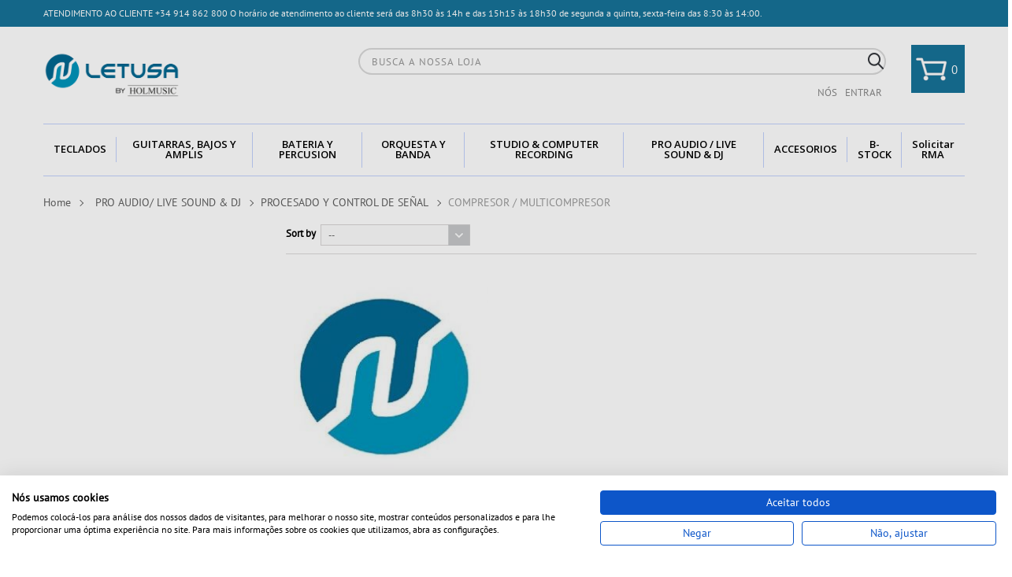

--- FILE ---
content_type: text/html; charset=utf-8
request_url: https://b2b.nuevaletusa.pt/1166-compresor-multicompresor
body_size: 19203
content:
<!DOCTYPE HTML>
<!--[if lt IE 7]> <html class="no-js lt-ie9 lt-ie8 lt-ie7" lang="pt-pt"><![endif]-->
<!--[if IE 7]><html class="no-js lt-ie9 lt-ie8 ie7" lang="pt-pt"><![endif]-->
<!--[if IE 8]><html class="no-js lt-ie9 ie8" lang="pt-pt"><![endif]-->
<!--[if gt IE 8]> <html class="no-js ie9" lang="pt-pt"><![endif]-->
<html lang="pt-pt">
	<head>

 
		<script src="https://consent.cookiefirst.com/sites/b2b.nuevaletusa.pt-76b85645-7b4d-43d9-ab5b-5d1654231bbc/consent.js"></script>
		<script src='https://www.google.com/recaptcha/api.js'></script>


		<meta charset="utf-8" />
		<title>COMPRESOR / MULTICOMPRESOR - Letusa</title>
		<meta name="generator" content="PrestaShop" />
		<meta name="robots" content="index,follow"/>
		<meta name="viewport" content="width=device-width, minimum-scale=0.25, maximum-scale=1.6, initial-scale=1.0" />
		<meta name="apple-mobile-web-app-capable" content="yes" />
		<link rel="icon" type="image/vnd.microsoft.icon" href="/img/favicon-1.ico?1626793417" />
		<link rel="shortcut icon" type="image/x-icon" href="/img/favicon-1.ico?1626793417" />
			<link rel="stylesheet" href="https://b2b.nuevaletusa.pt/themes/ecomm360/cache/v_111_86f5268e8133708dba31f54abfebfdf1_all.css" type="text/css" media="all" />
			
<link rel="alternate" type="application/rss+xml" title="COMPRESOR / MULTICOMPRESOR - Letusa" href="https://b2b.nuevaletusa.pt/modules/feeder/rss.php?id_category=1166&amp;orderby=date_upd&amp;orderway=desc" />  <!-- START OF DOOFINDER SCRIPT -->
  <!-- END OF DOOFINDER SCRIPT -->

  <!-- START OF DOOFINDER CSS -->
  
  <!-- END OF DOOFINDER CSS -->
  <!-- TO REGISTER CLICKS -->  
  <!-- END OF TO REGISTER CLICKS -->
		<link rel="stylesheet" href="https://fonts.googleapis.com/css?family=Open+Sans:300,600&amp;subset=latin,latin-ext" type="text/css" media="all" />
		<!--[if IE 8]>
		<script src="https://oss.maxcdn.com/libs/html5shiv/3.7.0/html5shiv.js"></script>
		<script src="https://oss.maxcdn.com/libs/respond.js/1.3.0/respond.min.js"></script>
		<![endif]-->
        
	</head>
	
	<link rel="stylesheet" href="https://cdnjs.cloudflare.com/ajax/libs/font-awesome/6.1.1/css/all.min.css" type="text/css" media="all" />
	
	<body id="category" class="category category-1166 category-compresor-multicompresor hide-right-column lang_pt">




					<div id="page">
			<div class="header-container">
				<header id="header">
					<div class="banner">
						<div class="container">
							<div class="row">
								
							</div>
						</div>
					</div>
					<div class="nav">
						<div class="container">
							<div class="row">
								<nav><!-- Box MMENU -->
    <!-- Box Search Bar -->
    <div id="search-bar" class="sf-search noBack hidden">
        <form id="searchbox" action="https://b2b.nuevaletusa.pt/buscar" method="get">
            <p>
                <input type="hidden" name="controller" value="search" />
                <input type="hidden" value="position" name="orderby"/>
                <input type="hidden" value="desc" name="orderway"/>
                <input type="text" name="search_query" placeholder="Buscar..."/>
                <button type="submit" class="search-button"></button>
                <a href="#" class="search-close"></a>
            </p>
        </form>
    </div><!-- end Box Search Bar -->

    <!-- Box Search Bar -->            
    <div id="mmenu" class="visible-xs visible-sm">
        <!-- Top menu -->
        <ul>
            <!-- Toggle Menu -->
            <li class="mmenu-toggle">
                <a href="#main-menu">
                     <i class="icon icon-align-justify"></i>
                </a> 
            </li>

            <!-- Language -->
                        
            <!-- Contact -->
            <li class="mmenu-contact">
                <a href="https://b2b.nuevaletusa.pt/contactenos">
                     <i class="icon icon-envelope"></i>
                </a> 
            </li>
            
             <!-- Account -->
            <li class="mmenu-account">
                <a href="https://b2b.nuevaletusa.pt/mi-cuenta">
                     <i class="icon icon-user"></i>
                </a> 
            </li>

            <!-- Search -->
            <li class="mmenu-search">
                <a id="btn-mmenu-search" href="javascript:;">
                     <i class="icon icon-search"></i>
                </a> 
            </li>

            <!-- Cart -->
            <li class="mmenu-cart">
                <a href="https://b2b.nuevaletusa.pt/carrito">
                    <span class="ajax_cart_quantity badge">0</span>
                    <i class="icon icon-shopping-cart"></i>
                </a> 
            </li>
        </ul><!-- end Top menu -->

       

        <!-- Main Menu -->
        <div id="main-menu">
                                                    
                                        </div><!-- end Main Menu --> 
      
    </div><!-- end Box Search Bar -->
<!-- end Box MMENU --><!-- Block currencies module -->
<!-- /Block currencies module -->

<span class="shop-link">
    ATENDIMENTO AO CLIENTE +34 914 862 800 O horário de atendimento ao cliente será das 8h30 às 14h e das 15h15 às 18h30 de segunda a quinta, sexta-feira das 8:30 às 14:00.
</span>


</nav>
							</div>
						</div>
					</div>
					<div>
						<div class="container">
							<div class="row">
								<div id="header_logo" class="col-xs-12 col-md-4">
									<div style="float: left; padding-right: 20px;">
										<a href="https://b2b.nuevaletusa.pt/" title="Letusa">
											<img class="logo img-responsive" src="https://b2b.nuevaletusa.pt/img/b2bnuevaletusapt-logo-162679341611.jpg" alt="Letusa" width="174px" />
										</a>
									</div>
								</div>
								<!-- Block search module TOP -->
<div id="search_block_top" class="col-sm-7 clearfix">
	<form id="searchbox" method="get" action="//b2b.nuevaletusa.pt/buscar" >
		<input type="hidden" name="controller" value="search" />
		<input type="hidden" name="orderby" value="position" />
		<input type="hidden" name="orderway" value="desc" />
		<input class="search_query form-control" type="text" id="search_query_top" name="search_query" placeholder="BUSCA A NOSSA LOJA" value="" />
		<button type="submit" name="submit_search" class="btn btn-default button-search">
			<img src="https://b2b.nuevaletusa.pt/themes/ecomm360/img/lupa.png"/>
		</button>
	</form>
        <div>
            <div class="pull-left links-top-nav">
							</div>
            <div class="pull-right links-top-nav">
                <ul>
                    <li>
                                                     <a href="https://b2b.nuevaletusa.pt/mi-cuenta" title="Login em sua conta">
                                ENTRAR 
                            </a>
                                            
                    </li>     
                     
                    
                    <li>
                        
                        <a href="https://b2b.nuevaletusa.pt/content/4-quienes-somos" title="Us">
                        NÓS
                        </a>
                    </li>
                </ul>
            </div>
        </div>
</div>
<!-- /Block search module TOP --><!-- MODULE Block cart -->
<div class="blockcart_top col-sm-1 clearfix header_user_catalog">
	<div class="shopping_cart pull-right">
		<a href="https://b2b.nuevaletusa.pt/pedido-rapido" title="Ver mi carrito de compra" rel="nofollow">
                    <img src="https://b2b.nuevaletusa.pt/themes/ecomm360/img/carrito.png"/>
			
			<span class="ajax_cart_quantity">0</span>
			
		</a>
			</div>
</div>


<!-- /MODULE Block cart -->
							</div>
						</div>
					</div>
				</header>
			</div>
			       
				   					<div id="columns-container" class="columns-container" >
					
                <div id="columns">
                    <div class="container">
                        <div class="ph_megamenu_mobile_toggle container">
	<a href="#" class="show_megamenu"><i class="fa fa-bars"></i>Show menu</a>
	<a href="#" class="hide_megamenu"><i class="fa fa-times"></i>Hide menu</a>
</div>
<div id="ph_megamenu_wrapper" class="clearBoth container">
	<nav role="navigation">
		<ul id="ph_megamenu" class="ph_megamenu">
							<li class="menu_link_66  ">
					<a class=" " href="https://b2b.nuevaletusa.pt/1276-teclados" title="TECLADOS" >
												
						<span class="">TECLADOS</span>

											</a>
<ul class="ph-dropdown-categories dropdown nivell1">
		<li class="dropdown_cat_1325 fletxa">
		<a href="https://b2b.nuevaletusa.pt/1325-modulos-de-sonidos">
			MODULOS DE SONIDOS
		</a>
		
				<ul class="dropdown nivell2">
						<li class="dropdown_cat_child_1360">
				<a href="https://b2b.nuevaletusa.pt/1360-sampler">
					SAMPLER
				</a>
				
							</li>
						<li class="dropdown_cat_child_1326">
				<a href="https://b2b.nuevaletusa.pt/1326-modulo-de-sonidos-o-sintetizador">
					MODULO DE SONIDOS O SINTETIZADOR
				</a>
				
							</li>
					</ul>
			</li>
		<li class="dropdown_cat_1243 fletxa">
		<a href="https://b2b.nuevaletusa.pt/1243-teclados-varios">
			TECLADOS/ VARIOS
		</a>
		
				<ul class="dropdown nivell2">
						<li class="dropdown_cat_child_1262">
				<a href="https://b2b.nuevaletusa.pt/1262-piano-digital">
					PIANO DIGITAL
				</a>
				
							</li>
						<li class="dropdown_cat_child_1244">
				<a href="https://b2b.nuevaletusa.pt/1244-teclado-de-acompanamiento-con-altavoces">
					TECLADO DE ACOMPAÑAMIENTO CON ALTAVOCES
				</a>
				
							</li>
						<li class="dropdown_cat_child_1339">
				<a href="https://b2b.nuevaletusa.pt/1339-teclado-workstation-profesional">
					TECLADO WORKSTATION PROFESIONAL
				</a>
				
							</li>
						<li class="dropdown_cat_child_1341">
				<a href="https://b2b.nuevaletusa.pt/1341-teclado-sintetizador-profesional">
					TECLADO SINTETIZADOR PROFESIONAL
				</a>
				
							</li>
						<li class="dropdown_cat_child_1568">
				<a href="https://b2b.nuevaletusa.pt/1568-teclado-de-acompanamiento-sin-altavoces">
					TECLADO DE ACOMPAÑAMIENTO SIN ALTAVOCES
				</a>
				
							</li>
					</ul>
			</li>
		<li class="dropdown_cat_1356 fletxa">
		<a href="https://b2b.nuevaletusa.pt/1356-secuenciador-caja-de-ritmos">
			SECUENCIADOR / CAJA DE RITMOS
		</a>
		
				<ul class="dropdown nivell2">
						<li class="dropdown_cat_child_1365">
				<a href="https://b2b.nuevaletusa.pt/1365-modulo-secuenciador-arranger">
					MODULO SECUENCIADOR-ARRANGER
				</a>
				
							</li>
						<li class="dropdown_cat_child_1357">
				<a href="https://b2b.nuevaletusa.pt/1357-caja-de-ritmos">
					CAJA DE RITMOS
				</a>
				
							</li>
					</ul>
			</li>
	</ul><!-- .ph-dropdown-categories -->
					
				</li>
							<li class="menu_link_67  ">
					<a class=" " href="https://b2b.nuevaletusa.pt/1279-guitarras-bajos-amp-y-efectos" title="GUITARRAS, BAJOS Y AMPLIS" >
												
						<span class="">GUITARRAS, BAJOS Y AMPLIS</span>

											</a>
<ul class="ph-dropdown-categories dropdown nivell1">
		<li class="dropdown_cat_1255 fletxa">
		<a href="https://b2b.nuevaletusa.pt/1255-guitarras-electricas">
			GUITARRAS ELECTRICAS
		</a>
		
				<ul class="dropdown nivell2">
						<li class="dropdown_cat_child_1266">
				<a href="https://b2b.nuevaletusa.pt/1266-guitarra-electrica-cuerpo-hueco">
					GUITARRA ELECTRICA CUERPO HUECO
				</a>
				
							</li>
						<li class="dropdown_cat_child_1256">
				<a href="https://b2b.nuevaletusa.pt/1256-guitarra-electrica-cuerpo-macizo">
					GUITARRA ELECTRICA CUERPO MACIZO
				</a>
				
							</li>
						<li class="dropdown_cat_child_1406">
				<a href="https://b2b.nuevaletusa.pt/1406-guitarra-electrica-para-zurdos">
					GUITARRA ELECTRICA PARA ZURDOS
				</a>
				
							</li>
					</ul>
			</li>
		<li class="dropdown_cat_1250 fletxa">
		<a href="https://b2b.nuevaletusa.pt/1250-guitarras-acusticas">
			GUITARRAS ACUSTICAS
		</a>
		
				<ul class="dropdown nivell2">
						<li class="dropdown_cat_child_1252">
				<a href="https://b2b.nuevaletusa.pt/1252-guitarra-acustica">
					GUITARRA ACUSTICA
				</a>
				
							</li>
						<li class="dropdown_cat_child_1251">
				<a href="https://b2b.nuevaletusa.pt/1251-guitarra-clasica">
					GUITARRA CLASICA
				</a>
				
							</li>
						<li class="dropdown_cat_child_1253">
				<a href="https://b2b.nuevaletusa.pt/1253-guitarra-electroacustica">
					GUITARRA ELECTROACUSTICA
				</a>
				
							</li>
						<li class="dropdown_cat_child_1254">
				<a href="https://b2b.nuevaletusa.pt/1254-guitarra-acustica-cuerdas-nylon">
					GUITARRA ACUSTICA CUERDAS NYLON
				</a>
				
							</li>
						<li class="dropdown_cat_child_1431">
				<a href="https://b2b.nuevaletusa.pt/1431-guitarra-electroacustica-cuerdas-de-nylon">
					GUITARRA ELECTROACUSTICA CUERDAS DE NYLON
				</a>
				
							</li>
						<li class="dropdown_cat_child_1599">
				<a href="https://b2b.nuevaletusa.pt/1599-guitarra-flamenca">
					GUITARRA FLAMENCA
				</a>
				
							</li>
					</ul>
			</li>
		<li class="dropdown_cat_1257 fletxa">
		<a href="https://b2b.nuevaletusa.pt/1257-bajos">
			BAJOS
		</a>
		
				<ul class="dropdown nivell2">
						<li class="dropdown_cat_child_1267">
				<a href="https://b2b.nuevaletusa.pt/1267-bajo-acustico">
					BAJO ACUSTICO
				</a>
				
							</li>
						<li class="dropdown_cat_child_1258">
				<a href="https://b2b.nuevaletusa.pt/1258-bajo-electrico">
					BAJO ELECTRICO
				</a>
				
							</li>
						<li class="dropdown_cat_child_1407">
				<a href="https://b2b.nuevaletusa.pt/1407-bajo-sin-trastes">
					BAJO SIN TRASTES
				</a>
				
							</li>
					</ul>
			</li>
		<li class="dropdown_cat_1268 fletxa">
		<a href="https://b2b.nuevaletusa.pt/1268-otros-instrumentos-de-cuerda">
			OTROS INSTRUMENTOS DE CUERDA
		</a>
		
				<ul class="dropdown nivell2">
						<li class="dropdown_cat_child_1269">
				<a href="https://b2b.nuevaletusa.pt/1269-ukelele">
					UKELELE
				</a>
				
							</li>
						<li class="dropdown_cat_child_1542">
				<a href="https://b2b.nuevaletusa.pt/1542-banjo">
					BANJO
				</a>
				
							</li>
						<li class="dropdown_cat_child_1543">
				<a href="https://b2b.nuevaletusa.pt/1543-mandolina">
					MANDOLINA
				</a>
				
							</li>
					</ul>
			</li>
		<li class="dropdown_cat_1367 fletxa">
		<a href="https://b2b.nuevaletusa.pt/1367-amplificadores">
			AMPLIFICADORES
		</a>
		
				<ul class="dropdown nivell2">
						<li class="dropdown_cat_child_1346">
				<a href="https://b2b.nuevaletusa.pt/1346-valvula-de-repuesto">
					VALVULA DE REPUESTO
				</a>
				
							</li>
						<li class="dropdown_cat_child_1309">
				<a href="https://b2b.nuevaletusa.pt/1309-pedal-conmutador-para-amplificador">
					PEDAL CONMUTADOR PARA AMPLIFICADOR
				</a>
				
							</li>
						<li class="dropdown_cat_child_1128">
				<a href="https://b2b.nuevaletusa.pt/1128-amplificador-combo-para-guitarra">
					AMPLIFICADOR COMBO PARA GUITARRA
				</a>
				
							</li>
						<li class="dropdown_cat_child_1129">
				<a href="https://b2b.nuevaletusa.pt/1129-amplificador-para-guitarra-acustica">
					AMPLIFICADOR PARA GUITARRA ACUSTICA
				</a>
				
							</li>
						<li class="dropdown_cat_child_1130">
				<a href="https://b2b.nuevaletusa.pt/1130-caja-acustica-para-bajo">
					CAJA ACUSTICA PARA BAJO
				</a>
				
							</li>
						<li class="dropdown_cat_child_1138">
				<a href="https://b2b.nuevaletusa.pt/1138-amplificador-mezclador-multi-instrumento">
					AMPLIFICADOR-MEZCLADOR MULTI-INSTRUMENTO
				</a>
				
							</li>
						<li class="dropdown_cat_child_1139">
				<a href="https://b2b.nuevaletusa.pt/1139-amplificador-cabezal-para-guitarra">
					AMPLIFICADOR CABEZAL PARA GUITARRA
				</a>
				
							</li>
						<li class="dropdown_cat_child_1146">
				<a href="https://b2b.nuevaletusa.pt/1146-caja-acustica-para-guitarra">
					CAJA ACUSTICA PARA GUITARRA
				</a>
				
							</li>
						<li class="dropdown_cat_child_1184">
				<a href="https://b2b.nuevaletusa.pt/1184-amplificador-cabezal-para-bajo">
					AMPLIFICADOR CABEZAL PARA BAJO
				</a>
				
							</li>
						<li class="dropdown_cat_child_1186">
				<a href="https://b2b.nuevaletusa.pt/1186-amplificador-combo-para-bajo">
					AMPLIFICADOR COMBO PARA BAJO
				</a>
				
							</li>
					</ul>
			</li>
		<li class="dropdown_cat_1120 fletxa">
		<a href="https://b2b.nuevaletusa.pt/1120-efectos">
			EFECTOS
		</a>
		
				<ul class="dropdown nivell2">
						<li class="dropdown_cat_child_1144">
				<a href="https://b2b.nuevaletusa.pt/1144-pedalera-multi-efectos-de-suelo">
					PEDALERA MULTI-EFECTOS DE SUELO
				</a>
				
							</li>
						<li class="dropdown_cat_child_1121">
				<a href="https://b2b.nuevaletusa.pt/1121-pedal-de-efecto">
					PEDAL DE EFECTO
				</a>
				
							</li>
						<li class="dropdown_cat_child_1148">
				<a href="https://b2b.nuevaletusa.pt/1148-procesador-compactos-y-o-enracables-para-guitarra">
					PROCESADOR COMPACTOS Y/O ENRACABLES PARA GUITARRA
				</a>
				
							</li>
						<li class="dropdown_cat_child_1173">
				<a href="https://b2b.nuevaletusa.pt/1173-procesador-compactos-y-o-enracables-para-bajo">
					PROCESADOR COMPACTOS Y/O ENRACABLES PARA BAJO
				</a>
				
							</li>
						<li class="dropdown_cat_child_1189">
				<a href="https://b2b.nuevaletusa.pt/1189-procesador-compacto-para-instrumento">
					PROCESADOR COMPACTO PARA INSTRUMENTO
				</a>
				
							</li>
					</ul>
			</li>
		<li class="dropdown_cat_1259 fletxa">
		<a href="https://b2b.nuevaletusa.pt/1259-cuerdas">
			CUERDAS
		</a>
		
				<ul class="dropdown nivell2">
						<li class="dropdown_cat_child_1265">
				<a href="https://b2b.nuevaletusa.pt/1265-cuerda-juego-de-cuerdas-para-cuerdas-bajo">
					CUERDA / JUEGO DE CUERDAS PARA CUERDAS BAJO
				</a>
				
									<ul class="dropdown">
												<li>
							<a href="https://b2b.nuevaletusa.pt/1437-juego-de-cuerdas-para-bajo">
								JUEGO DE CUERDAS PARA BAJO
							</a>
						</li>
												<li>
							<a href="https://b2b.nuevaletusa.pt/1436-cuerda-suelta-para-bajo">
								CUERDA SUELTA PARA BAJO
							</a>
						</li>
											</ul>
							</li>
						<li class="dropdown_cat_child_1260">
				<a href="https://b2b.nuevaletusa.pt/1260-cuerda-juego-de-cuerdas-para-guitarra-electrica">
					CUERDA / JUEGO DE CUERDAS PARA GUITARRA ELECTRICA
				</a>
				
									<ul class="dropdown">
												<li>
							<a href="https://b2b.nuevaletusa.pt/1449-cuerda-suelta-para-guitarra-electrica">
								CUERDA SUELTA PARA GUITARRA ELECTRICA
							</a>
						</li>
												<li>
							<a href="https://b2b.nuevaletusa.pt/1439-juego-cuerdas-para-guitarra-electrica">
								JUEGO CUERDAS PARA GUITARRA ELECTRICA
							</a>
						</li>
											</ul>
							</li>
						<li class="dropdown_cat_child_1273">
				<a href="https://b2b.nuevaletusa.pt/1273-cuerda-juego-de-cuerdas-para-guitarra-acustica">
					CUERDA / JUEGO DE CUERDAS PARA GUITARRA ACUSTICA
				</a>
				
									<ul class="dropdown">
												<li>
							<a href="https://b2b.nuevaletusa.pt/1452-cuerda-suelta-para-guitarra-acustica">
								CUERDA SUELTA PARA GUITARRA ACUSTICA
							</a>
						</li>
												<li>
							<a href="https://b2b.nuevaletusa.pt/1442-juego-cuerdas-para-guitarra-acustica">
								JUEGO CUERDAS PARA GUITARRA ACUSTICA
							</a>
						</li>
											</ul>
							</li>
						<li class="dropdown_cat_child_1305">
				<a href="https://b2b.nuevaletusa.pt/1305-cuerda-juego-de-cuerdas-para-guitarra-clasica">
					CUERDA / JUEGO DE CUERDAS PARA GUITARRA CLASICA
				</a>
				
									<ul class="dropdown">
												<li>
							<a href="https://b2b.nuevaletusa.pt/1441-juego-cuerdas-para-guitarra-clasica">
								JUEGO CUERDAS PARA GUITARRA CLASICA
							</a>
						</li>
												<li>
							<a href="https://b2b.nuevaletusa.pt/1440-cuerda-suelta-para-guitarra-clasica">
								CUERDA SUELTA PARA GUITARRA CLASICA
							</a>
						</li>
											</ul>
							</li>
						<li class="dropdown_cat_child_1313">
				<a href="https://b2b.nuevaletusa.pt/1313-cuerda-juego-de-cuerdas-para-violonchelo">
					CUERDA / JUEGO DE CUERDAS PARA VIOLONCHELO
				</a>
				
									<ul class="dropdown">
												<li>
							<a href="https://b2b.nuevaletusa.pt/1451-juego-cuerdas-para-violonchelo">
								JUEGO CUERDAS PARA VIOLONCHELO
							</a>
						</li>
												<li>
							<a href="https://b2b.nuevaletusa.pt/1443-cuerda-suelta-para-violonchelo">
								CUERDA SUELTA PARA VIOLONCHELO
							</a>
						</li>
											</ul>
							</li>
						<li class="dropdown_cat_child_1316">
				<a href="https://b2b.nuevaletusa.pt/1316-cuerda-juego-de-cuerdas-para-contrabajo">
					CUERDA / JUEGO DE CUERDAS PARA CONTRABAJO
				</a>
				
									<ul class="dropdown">
												<li>
							<a href="https://b2b.nuevaletusa.pt/1445-juego-cuerdas-para-contrabajo">
								JUEGO CUERDAS PARA CONTRABAJO
							</a>
						</li>
												<li>
							<a href="https://b2b.nuevaletusa.pt/1444-cuerda-suelta-para-contrabajo">
								CUERDA SUELTA PARA CONTRABAJO
							</a>
						</li>
											</ul>
							</li>
						<li class="dropdown_cat_child_1319">
				<a href="https://b2b.nuevaletusa.pt/1319-cuerda-juego-de-cuerdas-para-viola">
					CUERDA / JUEGO DE CUERDAS PARA VIOLA
				</a>
				
									<ul class="dropdown">
												<li>
							<a href="https://b2b.nuevaletusa.pt/1450-cuerda-suelta-para-viola">
								CUERDA SUELTA PARA VIOLA
							</a>
						</li>
												<li>
							<a href="https://b2b.nuevaletusa.pt/1446-juego-cuerdas-para-viola">
								JUEGO CUERDAS PARA VIOLA
							</a>
						</li>
											</ul>
							</li>
						<li class="dropdown_cat_child_1320">
				<a href="https://b2b.nuevaletusa.pt/1320-cuerda-juego-de-cuerdas-para-instrumento">
					CUERDA / JUEGO DE CUERDAS PARA INSTRUMENTO
				</a>
				
									<ul class="dropdown">
												<li>
							<a href="https://b2b.nuevaletusa.pt/1447-juego-de-cuerdas-para-instrumento">
								JUEGO DE CUERDAS PARA INSTRUMENTO
							</a>
						</li>
											</ul>
							</li>
						<li class="dropdown_cat_child_1321">
				<a href="https://b2b.nuevaletusa.pt/1321-cuerda-juego-de-cuerdas-para-violin">
					CUERDA / JUEGO DE CUERDAS PARA VIOLIN
				</a>
				
									<ul class="dropdown">
												<li>
							<a href="https://b2b.nuevaletusa.pt/1453-juego-cuerdas-para-violin">
								JUEGO CUERDAS PARA VIOLIN
							</a>
						</li>
												<li>
							<a href="https://b2b.nuevaletusa.pt/1448-cuerda-suelta-para-violin">
								CUERDA SUELTA PARA VIOLIN
							</a>
						</li>
											</ul>
							</li>
						<li class="dropdown_cat_child_1421">
				<a href="https://b2b.nuevaletusa.pt/1421-cuerda-juego-de-cuerdas-para-cuerdas-banjo">
					CUERDA / JUEGO DE CUERDAS PARA CUERDAS BANJO
				</a>
				
									<ul class="dropdown">
												<li>
							<a href="https://b2b.nuevaletusa.pt/1438-juego-de-cuerdas-para-banjo">
								JUEGO DE CUERDAS PARA BANJO
							</a>
						</li>
											</ul>
							</li>
						<li class="dropdown_cat_child_1457">
				<a href="https://b2b.nuevaletusa.pt/1457-cuerdas-sueltas-bajo-electrico">
					CUERDAS SUELTAS BAJO ELECTRICO
				</a>
				
							</li>
						<li class="dropdown_cat_child_1458">
				<a href="https://b2b.nuevaletusa.pt/1458-juegos-bajo-electrico-ecb">
					JUEGOS BAJO ELÉCTRICO ECB
				</a>
				
							</li>
						<li class="dropdown_cat_child_1459">
				<a href="https://b2b.nuevaletusa.pt/1459-juegos-otros-instrumentos">
					JUEGOS OTROS INSTRUMENTOS
				</a>
				
							</li>
						<li class="dropdown_cat_child_1460">
				<a href="https://b2b.nuevaletusa.pt/1460-juegos-bajo-electrico-eps">
					JUEGOS BAJO ELÉCTRICO EPS
				</a>
				
							</li>
						<li class="dropdown_cat_child_1461">
				<a href="https://b2b.nuevaletusa.pt/1461-juego-electrica-xl">
					JUEGO ELECTRICA XL
				</a>
				
							</li>
						<li class="dropdown_cat_child_1462">
				<a href="https://b2b.nuevaletusa.pt/1462-cuerdas-sueltas-guitarra-espanola">
					CUERDAS SUELTAS GUITARRA ESPAÑOLA
				</a>
				
							</li>
						<li class="dropdown_cat_child_1463">
				<a href="https://b2b.nuevaletusa.pt/1463-espanola-pro-arte">
					ESPAÑOLA PRO-ARTE
				</a>
				
							</li>
						<li class="dropdown_cat_child_1464">
				<a href="https://b2b.nuevaletusa.pt/1464-packs-juegos-electrica">
					PACKS JUEGOS ELECTRICA
				</a>
				
							</li>
						<li class="dropdown_cat_child_1465">
				<a href="https://b2b.nuevaletusa.pt/1465-juego-acustica-ez">
					JUEGO ACUSTICA EZ
				</a>
				
							</li>
						<li class="dropdown_cat_child_1466">
				<a href="https://b2b.nuevaletusa.pt/1466-cuerdas-sueltas-cello-prelude">
					CUERDAS SUELTAS CELLO PRELUDE
				</a>
				
							</li>
						<li class="dropdown_cat_child_1467">
				<a href="https://b2b.nuevaletusa.pt/1467-juegos-folk-nylon">
					JUEGOS FOLK NYLON
				</a>
				
							</li>
						<li class="dropdown_cat_child_1468">
				<a href="https://b2b.nuevaletusa.pt/1468-espanola-exp">
					ESPAÑOLA EXP
				</a>
				
							</li>
						<li class="dropdown_cat_child_1469">
				<a href="https://b2b.nuevaletusa.pt/1469-cuerdas-sueltas-contrabajo-helicore">
					CUERDAS SUELTAS CONTRABAJO HELICORE
				</a>
				
							</li>
						<li class="dropdown_cat_child_1470">
				<a href="https://b2b.nuevaletusa.pt/1470-juego-acustica-ej">
					JUEGO ACUSTICA EJ
				</a>
				
							</li>
						<li class="dropdown_cat_child_1471">
				<a href="https://b2b.nuevaletusa.pt/1471-juegos-contrabajo-helicore">
					JUEGOS CONTRABAJO HELICORE
				</a>
				
							</li>
						<li class="dropdown_cat_child_1472">
				<a href="https://b2b.nuevaletusa.pt/1472-cuerdas-sueltas-cello-helicore">
					CUERDAS SUELTAS CELLO HELICORE
				</a>
				
							</li>
						<li class="dropdown_cat_child_1474">
				<a href="https://b2b.nuevaletusa.pt/1474-viola-prelude">
					VIOLA PRELUDE
				</a>
				
							</li>
						<li class="dropdown_cat_child_1475">
				<a href="https://b2b.nuevaletusa.pt/1475-juegos-bajo-electrico-exl">
					JUEGOS BAJO ELÉCTRICO EXL
				</a>
				
							</li>
						<li class="dropdown_cat_child_1476">
				<a href="https://b2b.nuevaletusa.pt/1476-juegos-ukelele">
					JUEGOS UKELELE
				</a>
				
							</li>
						<li class="dropdown_cat_child_1477">
				<a href="https://b2b.nuevaletusa.pt/1477-juegos-contrabajo-prelude">
					JUEGOS CONTRABAJO PRELUDE
				</a>
				
							</li>
						<li class="dropdown_cat_child_1752">
				<a href="https://b2b.nuevaletusa.pt/1752-juego-electrica-esxl">
					JUEGO ELECTRICA ESXL
				</a>
				
							</li>
						<li class="dropdown_cat_child_1478">
				<a href="https://b2b.nuevaletusa.pt/1478-cuerdas-sueltas-violin-prelude">
					CUERDAS SUELTAS VIOLÍN PRELUDE
				</a>
				
							</li>
						<li class="dropdown_cat_child_1479">
				<a href="https://b2b.nuevaletusa.pt/1479-juego-acustica-exp">
					JUEGO ACUSTICA EXP
				</a>
				
							</li>
						<li class="dropdown_cat_child_1480">
				<a href="https://b2b.nuevaletusa.pt/1480-juego-acustica-gypsy-jazz">
					JUEGO ACUSTICA GYPSY JAZZ
				</a>
				
							</li>
						<li class="dropdown_cat_child_1481">
				<a href="https://b2b.nuevaletusa.pt/1481-espanola-pro-arte-dynacore-titanium">
					ESPAÑOLA PRO-ARTE DYNACORE-TITANIUM
				</a>
				
							</li>
						<li class="dropdown_cat_child_1482">
				<a href="https://b2b.nuevaletusa.pt/1482-cuerdas-sueltas-guitarra-electrica">
					CUERDAS SUELTAS GUITARRA ELECTRICA
				</a>
				
							</li>
						<li class="dropdown_cat_child_1483">
				<a href="https://b2b.nuevaletusa.pt/1483-cuerdas-sueltas-viola-prelude">
					CUERDAS SUELTAS VIOLA PRELUDE
				</a>
				
							</li>
						<li class="dropdown_cat_child_1484">
				<a href="https://b2b.nuevaletusa.pt/1484-juegos-cello-pro-arte">
					JUEGOS CELLO PRO-ARTE
				</a>
				
							</li>
						<li class="dropdown_cat_child_1485">
				<a href="https://b2b.nuevaletusa.pt/1485-cuerdas-sueltas-guitarra-acustica">
					CUERDAS SUELTAS GUITARRA ACUSTICA
				</a>
				
							</li>
						<li class="dropdown_cat_child_1486">
				<a href="https://b2b.nuevaletusa.pt/1486-juegos-bajo-electrico-enr">
					JUEGOS BAJO ELÉCTRICO ENR
				</a>
				
							</li>
						<li class="dropdown_cat_child_1487">
				<a href="https://b2b.nuevaletusa.pt/1487-juegos-contrabajo-kaplan">
					JUEGOS CONTRABAJO KAPLAN
				</a>
				
							</li>
						<li class="dropdown_cat_child_1488">
				<a href="https://b2b.nuevaletusa.pt/1488-juegos-violin-fiddle">
					JUEGOS VIOLIN FIDDLE
				</a>
				
							</li>
						<li class="dropdown_cat_child_1489">
				<a href="https://b2b.nuevaletusa.pt/1489-juego-electrica-prosteels">
					JUEGO ELECTRICA PROSTEELS
				</a>
				
							</li>
						<li class="dropdown_cat_child_1490">
				<a href="https://b2b.nuevaletusa.pt/1490-juegos-viola-kaplan">
					JUEGOS VIOLA KAPLAN
				</a>
				
							</li>
						<li class="dropdown_cat_child_1491">
				<a href="https://b2b.nuevaletusa.pt/1491-juego-electrica-1-2-rounds">
					JUEGO ELECTRICA 1/2 ROUNDS
				</a>
				
							</li>
						<li class="dropdown_cat_child_1492">
				<a href="https://b2b.nuevaletusa.pt/1492-espanola-classical">
					ESPAÑOLA CLASSICAL
				</a>
				
							</li>
						<li class="dropdown_cat_child_1493">
				<a href="https://b2b.nuevaletusa.pt/1493-juegos-bajo-electrico-etb">
					JUEGOS BAJO ELÉCTRICO ETB
				</a>
				
							</li>
						<li class="dropdown_cat_child_1494">
				<a href="https://b2b.nuevaletusa.pt/1494-juegos-bajo-acustico">
					JUEGOS BAJO ACUSTICO
				</a>
				
							</li>
						<li class="dropdown_cat_child_1495">
				<a href="https://b2b.nuevaletusa.pt/1495-packs-juegos-bajo">
					PACKS JUEGOS BAJO
				</a>
				
							</li>
						<li class="dropdown_cat_child_1496">
				<a href="https://b2b.nuevaletusa.pt/1496-packs-juegos-acustica">
					PACKS JUEGOS ACUSTICA
				</a>
				
							</li>
						<li class="dropdown_cat_child_1497">
				<a href="https://b2b.nuevaletusa.pt/1497-juego-electrica-exp">
					JUEGO ELECTRICA EXP
				</a>
				
							</li>
						<li class="dropdown_cat_child_1498">
				<a href="https://b2b.nuevaletusa.pt/1498-juego-electrica-chromes">
					JUEGO ELECTRICA CHROMES
				</a>
				
							</li>
						<li class="dropdown_cat_child_1499">
				<a href="https://b2b.nuevaletusa.pt/1499-cuerdas-sueltas-violin-helicore">
					CUERDAS SUELTAS VIOLIN HELICORE
				</a>
				
							</li>
						<li class="dropdown_cat_child_1500">
				<a href="https://b2b.nuevaletusa.pt/1500-juego-acustica-eft">
					JUEGO ACUSTICA EFT
				</a>
				
							</li>
						<li class="dropdown_cat_child_1501">
				<a href="https://b2b.nuevaletusa.pt/1501-juegos-cello-kaplan">
					JUEGOS CELLO KAPLAN
				</a>
				
							</li>
						<li class="dropdown_cat_child_1502">
				<a href="https://b2b.nuevaletusa.pt/1502-juegos-cello-prelude">
					JUEGOS CELLO PRELUDE
				</a>
				
							</li>
						<li class="dropdown_cat_child_1503">
				<a href="https://b2b.nuevaletusa.pt/1503-juegos-cello-helicore">
					JUEGOS CELLO HELICORE
				</a>
				
							</li>
						<li class="dropdown_cat_child_1504">
				<a href="https://b2b.nuevaletusa.pt/1504-juegos-viola-zyex">
					JUEGOS VIOLA ZYEX
				</a>
				
							</li>
						<li class="dropdown_cat_child_1505">
				<a href="https://b2b.nuevaletusa.pt/1505-juegos-viola-pro-arte">
					JUEGOS VIOLA PRO-ARTE
				</a>
				
							</li>
						<li class="dropdown_cat_child_1506">
				<a href="https://b2b.nuevaletusa.pt/1506-juegos-viola-helicore">
					JUEGOS VIOLA HELICORE
				</a>
				
							</li>
						<li class="dropdown_cat_child_1507">
				<a href="https://b2b.nuevaletusa.pt/1507-juegos-violin-zyex">
					JUEGOS VIOLIN ZYEX
				</a>
				
							</li>
						<li class="dropdown_cat_child_1508">
				<a href="https://b2b.nuevaletusa.pt/1508-juegos-violin-prelude">
					JUEGOS VIOLÍN PRELUDE
				</a>
				
							</li>
						<li class="dropdown_cat_child_1509">
				<a href="https://b2b.nuevaletusa.pt/1509-juegos-violin-pro-arte">
					JUEGOS VIOLIN PRO-ARTE
				</a>
				
							</li>
						<li class="dropdown_cat_child_1510">
				<a href="https://b2b.nuevaletusa.pt/1510-juegos-violin-helicore">
					JUEGOS VIOLIN HELICORE
				</a>
				
							</li>
						<li class="dropdown_cat_child_1511">
				<a href="https://b2b.nuevaletusa.pt/1511-cuerdas-sueltas-contrabajo-kaplan">
					CUERDAS SUELTAS CONTRABAJO KAPLAN
				</a>
				
							</li>
						<li class="dropdown_cat_child_1512">
				<a href="https://b2b.nuevaletusa.pt/1512-juegos-bajo-electrico-efx">
					JUEGOS BAJO ELÉCTRICO EFX
				</a>
				
							</li>
						<li class="dropdown_cat_child_1513">
				<a href="https://b2b.nuevaletusa.pt/1513-juegos-electrica-nyxl">
					JUEGOS ELECTRICA NYXL
				</a>
				
							</li>
						<li class="dropdown_cat_child_1514">
				<a href="https://b2b.nuevaletusa.pt/1514-cuerdas-sueltas-contrabajo-prelude">
					CUERDAS SUELTAS CONTRABAJO PRELUDE
				</a>
				
							</li>
						<li class="dropdown_cat_child_1515">
				<a href="https://b2b.nuevaletusa.pt/1515-cuerdas-sueltas-cello-kaplan">
					CUERDAS SUELTAS CELLO KAPLAN
				</a>
				
							</li>
						<li class="dropdown_cat_child_1516">
				<a href="https://b2b.nuevaletusa.pt/1516-cuerdas-sueltas-violin-kaplan">
					CUERDAS SUELTAS VIOLIN KAPLAN
				</a>
				
							</li>
						<li class="dropdown_cat_child_1517">
				<a href="https://b2b.nuevaletusa.pt/1517-cuerdas-sueltas-viola-helicore">
					CUERDAS SUELTAS VIOLA HELICORE
				</a>
				
							</li>
						<li class="dropdown_cat_child_1518">
				<a href="https://b2b.nuevaletusa.pt/1518-juegos-violin-kaplan">
					JUEGOS VIOLIN KAPLAN
				</a>
				
							</li>
						<li class="dropdown_cat_child_1519">
				<a href="https://b2b.nuevaletusa.pt/1519-juegos-acustica-nb">
					JUEGOS ACÚSTICA NB
				</a>
				
							</li>
						<li class="dropdown_cat_child_1520">
				<a href="https://b2b.nuevaletusa.pt/1520-juegos-bajo-electrico-nyxl">
					JUEGOS BAJO ELÉCTRICO NYXL
				</a>
				
							</li>
						<li class="dropdown_cat_child_1521">
				<a href="https://b2b.nuevaletusa.pt/1521-cuerdas-sueltas-viola-kaplan">
					CUERDAS SUELTAS VIOLA KAPLAN
				</a>
				
							</li>
						<li class="dropdown_cat_child_1522">
				<a href="https://b2b.nuevaletusa.pt/1522-juegos-contrabajo-electrico-ns">
					JUEGOS CONTRABAJO ELECTRICO NS
				</a>
				
							</li>
						<li class="dropdown_cat_child_1523">
				<a href="https://b2b.nuevaletusa.pt/1523-cuerdas-sueltas-violin-pro-arte">
					CUERDAS SUELTAS VIOLIN PRO-ARTE
				</a>
				
							</li>
						<li class="dropdown_cat_child_1524">
				<a href="https://b2b.nuevaletusa.pt/1524-cuerdas-sueltas-violin-zyex">
					CUERDAS SUELTAS VIOLIN ZYEX
				</a>
				
							</li>
						<li class="dropdown_cat_child_1525">
				<a href="https://b2b.nuevaletusa.pt/1525-cuerdas-sueltas-viola-zyex">
					CUERDAS SUELTAS VIOLA ZYEX
				</a>
				
							</li>
						<li class="dropdown_cat_child_1526">
				<a href="https://b2b.nuevaletusa.pt/1526-juegos-contrabajo-zyex">
					JUEGOS CONTRABAJO ZYEX
				</a>
				
							</li>
						<li class="dropdown_cat_child_1527">
				<a href="https://b2b.nuevaletusa.pt/1527-cuerdas-sueltas-contrabajo-zyex">
					CUERDAS SUELTAS CONTRABAJO ZYEX
				</a>
				
							</li>
						<li class="dropdown_cat_child_1528">
				<a href="https://b2b.nuevaletusa.pt/1528-juegos-violin-electrico-ns">
					JUEGOS VIOLIN ELECTRICO NS
				</a>
				
							</li>
						<li class="dropdown_cat_child_1529">
				<a href="https://b2b.nuevaletusa.pt/1529-juegos-cello-electrico-ns">
					JUEGOS CELLO ELECTRICO NS
				</a>
				
							</li>
					</ul>
			</li>
		<li class="dropdown_cat_1595 fletxa">
		<a href="https://b2b.nuevaletusa.pt/1595-packs-guitarras-bajos-amp">
			PACKS GUITARRAS/BAJOS/AMP.
		</a>
		
				<ul class="dropdown nivell2">
						<li class="dropdown_cat_child_1596">
				<a href="https://b2b.nuevaletusa.pt/1596-pack-de-guitarra-acustica">
					PACK DE GUITARRA ACUSTICA
				</a>
				
							</li>
						<li class="dropdown_cat_child_1597">
				<a href="https://b2b.nuevaletusa.pt/1597-pack-de-guitarra-electrica">
					PACK DE GUITARRA ELECTRICA
				</a>
				
							</li>
						<li class="dropdown_cat_child_1598">
				<a href="https://b2b.nuevaletusa.pt/1598-pack-de-bajo">
					PACK DE BAJO
				</a>
				
							</li>
					</ul>
			</li>
	</ul><!-- .ph-dropdown-categories -->
					
				</li>
							<li class="menu_link_68  ">
					<a class=" " href="https://b2b.nuevaletusa.pt/1280-bateria-y-percusion" title="BATERIA Y PERCUSION" >
												
						<span class="">BATERIA Y PERCUSION</span>

											</a>
<ul class="ph-dropdown-categories dropdown nivell1">
		<li class="dropdown_cat_1282 fletxa">
		<a href="https://b2b.nuevaletusa.pt/1282-percusion-cueros">
			PERCUSION (CUEROS)
		</a>
		
				<ul class="dropdown nivell2">
						<li class="dropdown_cat_child_1284">
				<a href="https://b2b.nuevaletusa.pt/1284-instrumento-de-percusion">
					INSTRUMENTO DE PERCUSION
				</a>
				
							</li>
						<li class="dropdown_cat_child_1283">
				<a href="https://b2b.nuevaletusa.pt/1283-timbal">
					TIMBAL
				</a>
				
							</li>
						<li class="dropdown_cat_child_1290">
				<a href="https://b2b.nuevaletusa.pt/1290-pandero-pandereta">
					PANDERO / PANDERETA
				</a>
				
							</li>
						<li class="dropdown_cat_child_1384">
				<a href="https://b2b.nuevaletusa.pt/1384-bongos">
					BONGOS
				</a>
				
							</li>
						<li class="dropdown_cat_child_1385">
				<a href="https://b2b.nuevaletusa.pt/1385-congas">
					CONGAS
				</a>
				
							</li>
						<li class="dropdown_cat_child_1386">
				<a href="https://b2b.nuevaletusa.pt/1386-djembe">
					DJEMBE
				</a>
				
							</li>
						<li class="dropdown_cat_child_1387">
				<a href="https://b2b.nuevaletusa.pt/1387-doumbek">
					DOUMBEK
				</a>
				
							</li>
						<li class="dropdown_cat_child_1432">
				<a href="https://b2b.nuevaletusa.pt/1432-tambor">
					TAMBOR
				</a>
				
							</li>
						<li class="dropdown_cat_child_1556">
				<a href="https://b2b.nuevaletusa.pt/1556-samba">
					SAMBA
				</a>
				
									<ul class="dropdown">
												<li>
							<a href="https://b2b.nuevaletusa.pt/2470-surdo">
								SURDO
							</a>
						</li>
												<li>
							<a href="https://b2b.nuevaletusa.pt/2472-rocar">
								ROCAR
							</a>
						</li>
												<li>
							<a href="https://b2b.nuevaletusa.pt/2473-repenique">
								REPENIQUE
							</a>
						</li>
												<li>
							<a href="https://b2b.nuevaletusa.pt/2474-caixa">
								CAIXA
							</a>
						</li>
												<li>
							<a href="https://b2b.nuevaletusa.pt/2475-timba">
								TIMBA
							</a>
						</li>
												<li>
							<a href="https://b2b.nuevaletusa.pt/2476-rebolo">
								REBOLO
							</a>
						</li>
												<li>
							<a href="https://b2b.nuevaletusa.pt/2477-cuica">
								CUICA
							</a>
						</li>
												<li>
							<a href="https://b2b.nuevaletusa.pt/2480-tamborin">
								TAMBORÍN
							</a>
						</li>
											</ul>
							</li>
					</ul>
			</li>
		<li class="dropdown_cat_1274 fletxa">
		<a href="https://b2b.nuevaletusa.pt/1274-percusion-de-mano">
			PERCUSION DE MANO
		</a>
		
				<ul class="dropdown nivell2">
						<li class="dropdown_cat_child_1288">
				<a href="https://b2b.nuevaletusa.pt/1288-instrumento-de-percusion-de-mano">
					INSTRUMENTO DE PERCUSION DE MANO
				</a>
				
							</li>
						<li class="dropdown_cat_child_1281">
				<a href="https://b2b.nuevaletusa.pt/1281-shaker">
					SHAKER
				</a>
				
							</li>
						<li class="dropdown_cat_child_1275">
				<a href="https://b2b.nuevaletusa.pt/1275-cencerro">
					CENCERRO
				</a>
				
							</li>
						<li class="dropdown_cat_child_1291">
				<a href="https://b2b.nuevaletusa.pt/1291-huevos">
					HUEVOS
				</a>
				
							</li>
						<li class="dropdown_cat_child_1292">
				<a href="https://b2b.nuevaletusa.pt/1292-maracas">
					MARACAS
				</a>
				
							</li>
						<li class="dropdown_cat_child_1380">
				<a href="https://b2b.nuevaletusa.pt/1380-claves">
					CLAVES
				</a>
				
							</li>
						<li class="dropdown_cat_child_1381">
				<a href="https://b2b.nuevaletusa.pt/1381-pack-de-percusion-de-mano">
					PACK DE PERCUSION DE MANO
				</a>
				
							</li>
						<li class="dropdown_cat_child_1388">
				<a href="https://b2b.nuevaletusa.pt/1388-agogo">
					AGOGO
				</a>
				
							</li>
						<li class="dropdown_cat_child_1389">
				<a href="https://b2b.nuevaletusa.pt/1389-block-de-madera">
					BLOCK DE MADERA
				</a>
				
							</li>
						<li class="dropdown_cat_child_1390">
				<a href="https://b2b.nuevaletusa.pt/1390-triangulo">
					TRIANGULO
				</a>
				
							</li>
						<li class="dropdown_cat_child_1391">
				<a href="https://b2b.nuevaletusa.pt/1391-cortinilla-chimes">
					CORTINILLA (CHIMES)
				</a>
				
							</li>
						<li class="dropdown_cat_child_1392">
				<a href="https://b2b.nuevaletusa.pt/1392-caja-china">
					CAJA CHINA
				</a>
				
							</li>
						<li class="dropdown_cat_child_1393">
				<a href="https://b2b.nuevaletusa.pt/1393-guiro">
					GUIRO
				</a>
				
							</li>
						<li class="dropdown_cat_child_1427">
				<a href="https://b2b.nuevaletusa.pt/1427-crotalos">
					CROTALOS
				</a>
				
							</li>
						<li class="dropdown_cat_child_1531">
				<a href="https://b2b.nuevaletusa.pt/1531-cabassa">
					CABASSA
				</a>
				
							</li>
						<li class="dropdown_cat_child_1582">
				<a href="https://b2b.nuevaletusa.pt/1582-pandereta">
					PANDERETA
				</a>
				
							</li>
						<li class="dropdown_cat_child_1585">
				<a href="https://b2b.nuevaletusa.pt/1585-pandereta-con-parche">
					PANDERETA CON PARCHE
				</a>
				
							</li>
						<li class="dropdown_cat_child_1590">
				<a href="https://b2b.nuevaletusa.pt/1590-accesorios-cajon">
					ACCESORIOS CAJON
				</a>
				
							</li>
						<li class="dropdown_cat_child_1591">
				<a href="https://b2b.nuevaletusa.pt/1591-ibo-drum">
					IBO DRUM
				</a>
				
							</li>
						<li class="dropdown_cat_child_1561">
				<a href="https://b2b.nuevaletusa.pt/1561-castanuela">
					CASTAÑUELA
				</a>
				
							</li>
						<li class="dropdown_cat_child_1579">
				<a href="https://b2b.nuevaletusa.pt/1579-cajon-flamenco">
					CAJON FLAMENCO
				</a>
				
							</li>
						<li class="dropdown_cat_child_1890">
				<a href="https://b2b.nuevaletusa.pt/1890-accesorio-cajon">
					ACCESORIO CAJON
				</a>
				
							</li>
					</ul>
			</li>
		<li class="dropdown_cat_1314 fletxa">
		<a href="https://b2b.nuevaletusa.pt/1314-baterias-electronicas">
			BATERIAS ELECTRONICAS
		</a>
		
				<ul class="dropdown nivell2">
						<li class="dropdown_cat_child_1412">
				<a href="https://b2b.nuevaletusa.pt/1412-pad-golpeador">
					PAD / GOLPEADOR
				</a>
				
							</li>
						<li class="dropdown_cat_child_1315">
				<a href="https://b2b.nuevaletusa.pt/1315-set-de-bateria-electronica">
					SET DE BATERIA ELECTRONICA
				</a>
				
							</li>
						<li class="dropdown_cat_child_1558">
				<a href="https://b2b.nuevaletusa.pt/1558-percusion-electronica">
					PERCUSION ELECTRONICA
				</a>
				
							</li>
					</ul>
			</li>
		<li class="dropdown_cat_1378 fletxa">
		<a href="https://b2b.nuevaletusa.pt/1378-herrajes">
			HERRAJES
		</a>
		
				<ul class="dropdown nivell2">
						<li class="dropdown_cat_child_1424">
				<a href="https://b2b.nuevaletusa.pt/1424-pedal-de-bombo-simple">
					PEDAL DE BOMBO (SIMPLE)
				</a>
				
							</li>
						<li class="dropdown_cat_child_1379">
				<a href="https://b2b.nuevaletusa.pt/1379-herraje-para-percusion">
					HERRAJE PARA PERCUSION
				</a>
				
							</li>
						<li class="dropdown_cat_child_1608">
				<a href="https://b2b.nuevaletusa.pt/1608-pedal-de-bombo-doble">
					PEDAL DE BOMBO (DOBLE)
				</a>
				
							</li>
						<li class="dropdown_cat_child_1605">
				<a href="https://b2b.nuevaletusa.pt/1605-sillin-de-bateria">
					SILLIN DE BATERIA
				</a>
				
							</li>
						<li class="dropdown_cat_child_1606">
				<a href="https://b2b.nuevaletusa.pt/1606-pie-de-plato-jirafa">
					PIE DE PLATO (JIRAFA)
				</a>
				
							</li>
						<li class="dropdown_cat_child_1607">
				<a href="https://b2b.nuevaletusa.pt/1607-pie-de-charles">
					PIE DE CHARLES
				</a>
				
							</li>
						<li class="dropdown_cat_child_1609">
				<a href="https://b2b.nuevaletusa.pt/1609-pie-de-caja">
					PIE DE CAJA
				</a>
				
							</li>
						<li class="dropdown_cat_child_1764">
				<a href="https://b2b.nuevaletusa.pt/1764-pie-de-timbal">
					PIE DE TIMBAL
				</a>
				
							</li>
						<li class="dropdown_cat_child_1765">
				<a href="https://b2b.nuevaletusa.pt/1765-pie-de-plato-recto">
					PIE DE PLATO (RECTO)
				</a>
				
							</li>
						<li class="dropdown_cat_child_1937">
				<a href="https://b2b.nuevaletusa.pt/1937-pack-de-herrajes">
					PACK DE HERRAJES
				</a>
				
							</li>
					</ul>
			</li>
		<li class="dropdown_cat_1396 fletxa">
		<a href="https://b2b.nuevaletusa.pt/1396-platos">
			PLATOS
		</a>
		
				<ul class="dropdown nivell2">
						<li class="dropdown_cat_child_1398">
				<a href="https://b2b.nuevaletusa.pt/1398-plato-splash">
					PLATO SPLASH
				</a>
				
							</li>
						<li class="dropdown_cat_child_1397">
				<a href="https://b2b.nuevaletusa.pt/1397-pack-de-platos">
					PACK DE PLATOS
				</a>
				
							</li>
						<li class="dropdown_cat_child_1399">
				<a href="https://b2b.nuevaletusa.pt/1399-platos-de-charles">
					PLATOS DE CHARLES
				</a>
				
							</li>
						<li class="dropdown_cat_child_1400">
				<a href="https://b2b.nuevaletusa.pt/1400-plato-crash">
					PLATO CRASH
				</a>
				
							</li>
						<li class="dropdown_cat_child_1401">
				<a href="https://b2b.nuevaletusa.pt/1401-plato-ride">
					PLATO RIDE
				</a>
				
							</li>
						<li class="dropdown_cat_child_1402">
				<a href="https://b2b.nuevaletusa.pt/1402-plato-china">
					PLATO CHINA
				</a>
				
							</li>
						<li class="dropdown_cat_child_1403">
				<a href="https://b2b.nuevaletusa.pt/1403-platos-de-marcha">
					PLATOS DE MARCHA
				</a>
				
							</li>
						<li class="dropdown_cat_child_1535">
				<a href="https://b2b.nuevaletusa.pt/1535-plato-especial">
					PLATO ESPECIAL
				</a>
				
							</li>
						<li class="dropdown_cat_child_1536">
				<a href="https://b2b.nuevaletusa.pt/1536-platos-de-orquesta">
					PLATOS DE ORQUESTA
				</a>
				
							</li>
						<li class="dropdown_cat_child_1560">
				<a href="https://b2b.nuevaletusa.pt/1560-accesorios-platos">
					ACCESORIOS PLATOS
				</a>
				
							</li>
					</ul>
			</li>
		<li class="dropdown_cat_1600 fletxa">
		<a href="https://b2b.nuevaletusa.pt/1600-baterias-acusticas">
			BATERIAS ACUSTICAS
		</a>
		
				<ul class="dropdown nivell2">
						<li class="dropdown_cat_child_1601">
				<a href="https://b2b.nuevaletusa.pt/1601-bateria-infantil">
					BATERIA INFANTIL
				</a>
				
							</li>
						<li class="dropdown_cat_child_1602">
				<a href="https://b2b.nuevaletusa.pt/1602-set-de-bateria-acustica">
					SET DE BATERIA ACUSTICA
				</a>
				
							</li>
						<li class="dropdown_cat_child_1610">
				<a href="https://b2b.nuevaletusa.pt/1610-caja-de-bateria">
					CAJA DE BATERIA
				</a>
				
							</li>
					</ul>
			</li>
		<li class="dropdown_cat_1603 fletxa">
		<a href="https://b2b.nuevaletusa.pt/1603-percusion-sinfonica-y-de-banda">
			PERCUSION SINFONICA Y DE BANDA
		</a>
		
				<ul class="dropdown nivell2">
						<li class="dropdown_cat_child_1604">
				<a href="https://b2b.nuevaletusa.pt/1604-carrillon">
					CARRILLON
				</a>
				
							</li>
					</ul>
			</li>
	</ul><!-- .ph-dropdown-categories -->
					
				</li>
							<li class="menu_link_69  ">
					<a class=" " href="https://b2b.nuevaletusa.pt/1562-orquesta-y-banda" title="ORQUESTA Y BANDA" >
												
						<span class="">ORQUESTA Y BANDA</span>

											</a>
<ul class="ph-dropdown-categories dropdown nivell1">
		<li class="dropdown_cat_1611 fletxa">
		<a href="https://b2b.nuevaletusa.pt/1611-viento-madera">
			VIENTO MADERA
		</a>
		
				<ul class="dropdown nivell2">
						<li class="dropdown_cat_child_1612">
				<a href="https://b2b.nuevaletusa.pt/1612-flauta-travesera">
					FLAUTA TRAVESERA
				</a>
				
							</li>
						<li class="dropdown_cat_child_1613">
				<a href="https://b2b.nuevaletusa.pt/1613-clarinete">
					CLARINETE
				</a>
				
							</li>
						<li class="dropdown_cat_child_1643">
				<a href="https://b2b.nuevaletusa.pt/1643-saxo-tenor">
					SAXO TENOR
				</a>
				
							</li>
						<li class="dropdown_cat_child_1616">
				<a href="https://b2b.nuevaletusa.pt/1616-saxo-alto">
					SAXO ALTO
				</a>
				
							</li>
						<li class="dropdown_cat_child_1646">
				<a href="https://b2b.nuevaletusa.pt/1646-fagot">
					FAGOT
				</a>
				
							</li>
						<li class="dropdown_cat_child_1617">
				<a href="https://b2b.nuevaletusa.pt/1617-saxo-soprano">
					SAXO SOPRANO
				</a>
				
							</li>
					</ul>
			</li>
		<li class="dropdown_cat_1614 fletxa">
		<a href="https://b2b.nuevaletusa.pt/1614-viento-metal">
			VIENTO METAL
		</a>
		
				<ul class="dropdown nivell2">
						<li class="dropdown_cat_child_1644">
				<a href="https://b2b.nuevaletusa.pt/1644-trombon-de-varas">
					TROMBON DE VARAS
				</a>
				
							</li>
						<li class="dropdown_cat_child_1615">
				<a href="https://b2b.nuevaletusa.pt/1615-trompeta">
					TROMPETA
				</a>
				
							</li>
						<li class="dropdown_cat_child_1645">
				<a href="https://b2b.nuevaletusa.pt/1645-trompa">
					TROMPA
				</a>
				
							</li>
					</ul>
			</li>
		<li class="dropdown_cat_1563 fletxa">
		<a href="https://b2b.nuevaletusa.pt/1563-otros-instrumentos-de-viento">
			OTROS INSTRUMENTOS DE VIENTO
		</a>
		
				<ul class="dropdown nivell2">
						<li class="dropdown_cat_child_1564">
				<a href="https://b2b.nuevaletusa.pt/1564-instrumento-de-viento">
					Instrumento de Viento
				</a>
				
							</li>
					</ul>
			</li>
		<li class="dropdown_cat_1618 fletxa">
		<a href="https://b2b.nuevaletusa.pt/1618-instrumentos-de-cuerda">
			INSTRUMENTOS DE CUERDA
		</a>
		
				<ul class="dropdown nivell2">
						<li class="dropdown_cat_child_1619">
				<a href="https://b2b.nuevaletusa.pt/1619-violin">
					Violín
				</a>
				
							</li>
						<li class="dropdown_cat_child_1620">
				<a href="https://b2b.nuevaletusa.pt/1620-violonchelo">
					Violonchelo
				</a>
				
							</li>
						<li class="dropdown_cat_child_1621">
				<a href="https://b2b.nuevaletusa.pt/1621-contrabajo">
					Contrabajo
				</a>
				
							</li>
					</ul>
			</li>
	</ul><!-- .ph-dropdown-categories -->
					
				</li>
							<li class="menu_link_70  ">
					<a class=" " href="https://b2b.nuevaletusa.pt/1293-studio-computer-recording" title="STUDIO &amp; COMPUTER RECORDING" >
												
						<span class="">STUDIO &amp; COMPUTER RECORDING</span>

											</a>
<ul class="ph-dropdown-categories dropdown nivell1">
		<li class="dropdown_cat_1302 fletxa">
		<a href="https://b2b.nuevaletusa.pt/1302-microfonos">
			MICROFONOS
		</a>
		
				<ul class="dropdown nivell2">
						<li class="dropdown_cat_child_1330">
				<a href="https://b2b.nuevaletusa.pt/1330-microfono-de-aplicacion-especial">
					MICROFONO DE APLICACION ESPECIAL
				</a>
				
							</li>
						<li class="dropdown_cat_child_1303">
				<a href="https://b2b.nuevaletusa.pt/1303-microfono-de-flexo-podium">
					MICROFONO DE FLEXO/PODIUM
				</a>
				
							</li>
						<li class="dropdown_cat_child_1340">
				<a href="https://b2b.nuevaletusa.pt/1340-microfono-de-condensador">
					MICROFONO DE CONDENSADOR
				</a>
				
							</li>
						<li class="dropdown_cat_child_1348">
				<a href="https://b2b.nuevaletusa.pt/1348-microfono-dinamico">
					MICROFONO DINAMICO
				</a>
				
							</li>
						<li class="dropdown_cat_child_1349">
				<a href="https://b2b.nuevaletusa.pt/1349-pack-de-microfonos">
					PACK DE MICROFONOS
				</a>
				
							</li>
					</ul>
			</li>
		<li class="dropdown_cat_1294 fletxa">
		<a href="https://b2b.nuevaletusa.pt/1294-interfaces-audio-conversores">
			INTERFACES AUDIO / CONVERSORES
		</a>
		
				<ul class="dropdown nivell2">
						<li class="dropdown_cat_child_1295">
				<a href="https://b2b.nuevaletusa.pt/1295-interface-de-audio-usb-usb-20">
					INTERFACE DE AUDIO USB / USB 2.0
				</a>
				
							</li>
						<li class="dropdown_cat_child_1657">
				<a href="https://b2b.nuevaletusa.pt/1657-interface-de-audio-hibrida-varios-sistemas">
					INTERFACE DE AUDIO HIBRIDA (VARIOS SISTEMAS)
				</a>
				
							</li>
					</ul>
			</li>
		<li class="dropdown_cat_1306 fletxa">
		<a href="https://b2b.nuevaletusa.pt/1306-ordenadores-y-perifericos">
			ORDENADORES Y PERIFERICOS
		</a>
		
				<ul class="dropdown nivell2">
						<li class="dropdown_cat_child_1307">
				<a href="https://b2b.nuevaletusa.pt/1307-periferico-de-ordenador">
					PERIFERICO DE ORDENADOR
				</a>
				
							</li>
					</ul>
			</li>
		<li class="dropdown_cat_1323 fletxa">
		<a href="https://b2b.nuevaletusa.pt/1323-auriculares">
			AURICULARES
		</a>
		
				<ul class="dropdown nivell2">
						<li class="dropdown_cat_child_1324">
				<a href="https://b2b.nuevaletusa.pt/1324-auriculares-de-estudio">
					AURICULARES DE ESTUDIO
				</a>
				
							</li>
					</ul>
			</li>
		<li class="dropdown_cat_1374 fletxa">
		<a href="https://b2b.nuevaletusa.pt/1374-tratamiento-acustico">
			TRATAMIENTO ACUSTICO
		</a>
		
				<ul class="dropdown nivell2">
						<li class="dropdown_cat_child_1375">
				<a href="https://b2b.nuevaletusa.pt/1375-absorbente-acustico">
					ABSORBENTE ACUSTICO
				</a>
				
							</li>
					</ul>
			</li>
		<li class="dropdown_cat_1409 fletxa">
		<a href="https://b2b.nuevaletusa.pt/1409-midi-y-control-remoto">
			MIDI Y CONTROL REMOTO
		</a>
		
				<ul class="dropdown nivell2">
						<li class="dropdown_cat_child_1411">
				<a href="https://b2b.nuevaletusa.pt/1411-superficie-de-control-y-o-de-mezcla">
					SUPERFICIE DE CONTROL Y/O DE MEZCLA
				</a>
				
							</li>
						<li class="dropdown_cat_child_1410">
				<a href="https://b2b.nuevaletusa.pt/1410-controlador-de-instrumento-a-midi">
					CONTROLADOR DE INSTRUMENTO A MIDI
				</a>
				
							</li>
					</ul>
			</li>
		<li class="dropdown_cat_1181 fletxa">
		<a href="https://b2b.nuevaletusa.pt/1181-procesado-y-control-de-senal-para-estudio">
			PROCESADO Y CONTROL DE SEÑAL PARA ESTUDIO
		</a>
		
				<ul class="dropdown nivell2">
						<li class="dropdown_cat_child_1193">
				<a href="https://b2b.nuevaletusa.pt/1193-procesador-de-masterizacion">
					PROCESADOR DE MASTERIZACION
				</a>
				
							</li>
						<li class="dropdown_cat_child_1182">
				<a href="https://b2b.nuevaletusa.pt/1182-control-room-management-selector-de-altavoces">
					CONTROL ROOM MANAGEMENT / SELECTOR DE ALTAVOCES
				</a>
				
							</li>
					</ul>
			</li>
		<li class="dropdown_cat_1085 fletxa">
		<a href="https://b2b.nuevaletusa.pt/1085-monitores-de-referencia-para-estudio">
			MONITORES DE REFERENCIA PARA ESTUDIO
		</a>
		
				<ul class="dropdown nivell2">
						<li class="dropdown_cat_child_1086">
				<a href="https://b2b.nuevaletusa.pt/1086-monitor-de-estudio-activo">
					MONITOR DE ESTUDIO (ACTIVO)
				</a>
				
							</li>
						<li class="dropdown_cat_child_1185">
				<a href="https://b2b.nuevaletusa.pt/1185-subwoofer-para-estudio">
					SUBWOOFER PARA ESTUDIO
				</a>
				
							</li>
					</ul>
			</li>
	</ul><!-- .ph-dropdown-categories -->
					
				</li>
							<li class="menu_link_71  ">
					<a class=" " href="https://b2b.nuevaletusa.pt/1277-pro-audio-live-sound-dj" title="PRO AUDIO / LIVE SOUND &amp; DJ" >
												
						<span class="">PRO AUDIO / LIVE SOUND &amp; DJ</span>

											</a>
<ul class="ph-dropdown-categories dropdown nivell1">
		<li class="dropdown_cat_1249 fletxa">
		<a href="https://b2b.nuevaletusa.pt/1249-sonido-industrial-e-instalacion">
			SONIDO INDUSTRIAL E INSTALACION
		</a>
		
				<ul class="dropdown nivell2">
						<li class="dropdown_cat_child_1434">
				<a href="https://b2b.nuevaletusa.pt/1434-accesorio-sonido">
					ACCESORIO SONIDO
				</a>
				
							</li>
					</ul>
			</li>
		<li class="dropdown_cat_1245 fletxa">
		<a href="https://b2b.nuevaletusa.pt/1245-mesas-de-mezclas">
			MESAS DE MEZCLAS
		</a>
		
				<ul class="dropdown nivell2">
						<li class="dropdown_cat_child_1328">
				<a href="https://b2b.nuevaletusa.pt/1328-mesa-de-mezclas-autoamplificada">
					MESA DE MEZCLAS AUTOAMPLIFICADA
				</a>
				
							</li>
						<li class="dropdown_cat_child_1246">
				<a href="https://b2b.nuevaletusa.pt/1246-mesa-de-mezclas">
					MESA DE MEZCLAS
				</a>
				
							</li>
						<li class="dropdown_cat_child_1359">
				<a href="https://b2b.nuevaletusa.pt/1359-mesa-de-mezclas-digital">
					MESA DE MEZCLAS DIGITAL
				</a>
				
							</li>
					</ul>
			</li>
		<li class="dropdown_cat_1368 fletxa">
		<a href="https://b2b.nuevaletusa.pt/1368-equipos-de-sonido-completos-y-sus-componentes">
			EQUIPOS DE SONIDO COMPLETOS Y SUS COMPONENTES
		</a>
		
				<ul class="dropdown nivell2">
						<li class="dropdown_cat_child_1101">
				<a href="https://b2b.nuevaletusa.pt/1101-equipo-de-sonido-completo">
					EQUIPO DE SONIDO COMPLETO
				</a>
				
							</li>
						<li class="dropdown_cat_child_1327">
				<a href="https://b2b.nuevaletusa.pt/1327-accesorio-para-equipo-de-sonido">
					ACCESORIO PARA EQUIPO DE SONIDO
				</a>
				
							</li>
						<li class="dropdown_cat_child_1190">
				<a href="https://b2b.nuevaletusa.pt/1190-componente-de-equipo-de-sonido">
					COMPONENTE DE EQUIPO DE SONIDO
				</a>
				
							</li>
					</ul>
			</li>
		<li class="dropdown_cat_1331 fletxa">
		<a href="https://b2b.nuevaletusa.pt/1331-monitores-de-escenario">
			MONITORES DE ESCENARIO
		</a>
		
				<ul class="dropdown nivell2">
						<li class="dropdown_cat_child_1332">
				<a href="https://b2b.nuevaletusa.pt/1332-monitor-in-ear-personal">
					MONITOR IN-EAR / PERSONAL
				</a>
				
							</li>
					</ul>
			</li>
		<li class="dropdown_cat_1369 fletxa">
		<a href="https://b2b.nuevaletusa.pt/1369-recintos-acusticos">
			RECINTOS ACUSTICOS
		</a>
		
				<ul class="dropdown nivell2">
						<li class="dropdown_cat_child_1163">
				<a href="https://b2b.nuevaletusa.pt/1163-recinto-pa-pasivo">
					RECINTO P.A (PASIVO)
				</a>
				
							</li>
						<li class="dropdown_cat_child_1342">
				<a href="https://b2b.nuevaletusa.pt/1342-subwoofer-para-pa-autoamplificado">
					SUBWOOFER PARA PA (AUTOAMPLIFICADO)
				</a>
				
							</li>
						<li class="dropdown_cat_child_1095">
				<a href="https://b2b.nuevaletusa.pt/1095-recinto-pa-autoamplificado">
					RECINTO P.A (AUTOAMPLIFICADO)
				</a>
				
							</li>
						<li class="dropdown_cat_child_1566">
				<a href="https://b2b.nuevaletusa.pt/1566-accesorio-recinto-acustico">
					ACCESORIO RECINTO ACUSTICO
				</a>
				
							</li>
					</ul>
			</li>
		<li class="dropdown_cat_1343 fletxa">
		<a href="https://b2b.nuevaletusa.pt/1343-equipo-profesional-para-dj-s">
			EQUIPO PROFESIONAL PARA DJ&#039;S
		</a>
		
				<ul class="dropdown nivell2">
						<li class="dropdown_cat_child_1366">
				<a href="https://b2b.nuevaletusa.pt/1366-controladora-de-dj">
					CONTROLADORA DE DJ
				</a>
				
							</li>
						<li class="dropdown_cat_child_1344">
				<a href="https://b2b.nuevaletusa.pt/1344-accesorio-para-dj">
					ACCESORIO PARA DJ
				</a>
				
							</li>
					</ul>
			</li>
		<li class="dropdown_cat_1363 fletxa">
		<a href="https://b2b.nuevaletusa.pt/1363-recintos-line-array">
			RECINTOS LINE ARRAY
		</a>
		
				<ul class="dropdown nivell2">
						<li class="dropdown_cat_child_1364">
				<a href="https://b2b.nuevaletusa.pt/1364-accesorio-para-sistema-line-array">
					ACCESORIO PARA SISTEMA LINE ARRAY
				</a>
				
							</li>
					</ul>
			</li>
		<li class="dropdown_cat_1405 fletxa">
		<a href="https://b2b.nuevaletusa.pt/1405-iluminacion">
			ILUMINACION
		</a>
		
				<ul class="dropdown nivell2">
						<li class="dropdown_cat_child_1377">
				<a href="https://b2b.nuevaletusa.pt/1377-lampara">
					LAMPARA
				</a>
				
							</li>
					</ul>
			</li>
		<li class="dropdown_cat_1097 fletxa">
		<a href="https://b2b.nuevaletusa.pt/1097-procesado-y-control-de-senal">
			PROCESADO Y CONTROL DE SEÑAL
		</a>
		
				<ul class="dropdown nivell2">
						<li class="dropdown_cat_child_1145">
				<a href="https://b2b.nuevaletusa.pt/1145-procesador-de-efectos-para-voz">
					PROCESADOR DE EFECTOS PARA VOZ
				</a>
				
							</li>
						<li class="dropdown_cat_child_1147">
				<a href="https://b2b.nuevaletusa.pt/1147-delay-digital">
					DELAY DIGITAL
				</a>
				
							</li>
						<li class="dropdown_cat_child_1151">
				<a href="https://b2b.nuevaletusa.pt/1151-conversor-ad-da">
					CONVERSOR AD / DA
				</a>
				
							</li>
						<li class="dropdown_cat_child_1166">
				<a href="https://b2b.nuevaletusa.pt/1166-compresor-multicompresor">
					COMPRESOR / MULTICOMPRESOR
				</a>
				
							</li>
						<li class="dropdown_cat_child_1170">
				<a href="https://b2b.nuevaletusa.pt/1170-di-caja-de-inyeccion">
					DI Caja de inyección
				</a>
				
							</li>
						<li class="dropdown_cat_child_1174">
				<a href="https://b2b.nuevaletusa.pt/1174-exitador">
					EXITADOR
				</a>
				
							</li>
						<li class="dropdown_cat_child_1191">
				<a href="https://b2b.nuevaletusa.pt/1191-reverb">
					REVERB
				</a>
				
							</li>
						<li class="dropdown_cat_child_1203">
				<a href="https://b2b.nuevaletusa.pt/1203-procesador-de-senal-digital">
					PROCESADOR DE SEÑAL DIGITAL
				</a>
				
							</li>
						<li class="dropdown_cat_child_1098">
				<a href="https://b2b.nuevaletusa.pt/1098-ecualizador-grafico">
					ECUALIZADOR GRAFICO
				</a>
				
							</li>
						<li class="dropdown_cat_child_1105">
				<a href="https://b2b.nuevaletusa.pt/1105-supresor-de-feedback">
					Supresor de feedback
				</a>
				
							</li>
						<li class="dropdown_cat_child_1136">
				<a href="https://b2b.nuevaletusa.pt/1136-divisor-de-seal-crossover">
					DIVISOR DE SEÐAL (CROSSOVER)
				</a>
				
							</li>
						<li class="dropdown_cat_child_1143">
				<a href="https://b2b.nuevaletusa.pt/1143-procesador-multiefectos">
					PROCESADOR MULTIEFECTOS
				</a>
				
							</li>
					</ul>
			</li>
		<li class="dropdown_cat_1730 fletxa">
		<a href="https://b2b.nuevaletusa.pt/1730-sistemas-inalambricos">
			SISTEMAS INALAMBRICOS
		</a>
		
				<ul class="dropdown nivell2">
						<li class="dropdown_cat_child_1731">
				<a href="https://b2b.nuevaletusa.pt/1731-sistema-wireless-instrumento">
					SISTEMA WIRELESS: INSTRUMENTO
				</a>
				
							</li>
					</ul>
			</li>
	</ul><!-- .ph-dropdown-categories -->
					
				</li>
							<li class="menu_link_72  ">
					<a class=" " href="https://b2b.nuevaletusa.pt/1278-accesorios" title="ACCESORIOS" >
												
						<span class="">ACCESORIOS</span>

											</a>
<ul class="ph-dropdown-categories dropdown nivell1">
		<li class="dropdown_cat_1247 fletxa">
		<a href="https://b2b.nuevaletusa.pt/1247-cableado-de-audio-y-conexionado">
			CABLEADO DE AUDIO Y CONEXIONADO
		</a>
		
				<ul class="dropdown nivell2">
						<li class="dropdown_cat_child_1296">
				<a href="https://b2b.nuevaletusa.pt/1296-cable-de-instrumento">
					CABLE DE INSTRUMENTO
				</a>
				
							</li>
						<li class="dropdown_cat_child_1248">
				<a href="https://b2b.nuevaletusa.pt/1248-cable-de-audio-multiaplicacion">
					CABLE DE AUDIO MULTIAPLICACION
				</a>
				
							</li>
						<li class="dropdown_cat_child_1299">
				<a href="https://b2b.nuevaletusa.pt/1299-cable-de-microfono">
					CABLE DE MICROFONO
				</a>
				
							</li>
						<li class="dropdown_cat_child_1333">
				<a href="https://b2b.nuevaletusa.pt/1333-cable-de-altavoz">
					CABLE DE ALTAVOZ
				</a>
				
							</li>
						<li class="dropdown_cat_child_1334">
				<a href="https://b2b.nuevaletusa.pt/1334-cable-video-sync-word-clock">
					CABLE VIDEO SYNC / WORD CLOCK
				</a>
				
							</li>
						<li class="dropdown_cat_child_1338">
				<a href="https://b2b.nuevaletusa.pt/1338-conector">
					CONECTOR
				</a>
				
							</li>
						<li class="dropdown_cat_child_1350">
				<a href="https://b2b.nuevaletusa.pt/1350-cable-firewire">
					CABLE FIREWIRE
				</a>
				
							</li>
						<li class="dropdown_cat_child_1358">
				<a href="https://b2b.nuevaletusa.pt/1358-cable-midi">
					CABLE MIDI
				</a>
				
							</li>
						<li class="dropdown_cat_child_1625">
				<a href="https://b2b.nuevaletusa.pt/1625-colgador-de-cables">
					COLGADOR DE CABLES
				</a>
				
							</li>
						<li class="dropdown_cat_child_1626">
				<a href="https://b2b.nuevaletusa.pt/1626-cable-usb">
					CABLE USB
				</a>
				
							</li>
					</ul>
			</li>
		<li class="dropdown_cat_1263 fletxa">
		<a href="https://b2b.nuevaletusa.pt/1263-accesorios-de-instrumento-de-cuerda">
			ACCESORIOS DE INSTRUMENTO DE CUERDA
		</a>
		
				<ul class="dropdown nivell2">
						<li class="dropdown_cat_child_1317">
				<a href="https://b2b.nuevaletusa.pt/1317-resina">
					RESINA
				</a>
				
									<ul class="dropdown">
												<li>
							<a href="https://b2b.nuevaletusa.pt/1473-resinas">
								RESINAS
							</a>
						</li>
											</ul>
							</li>
						<li class="dropdown_cat_child_1264">
				<a href="https://b2b.nuevaletusa.pt/1264-repuesto-para-instrumento-de-cuerda">
					REPUESTO PARA INSTRUMENTO DE CUERDA
				</a>
				
							</li>
						<li class="dropdown_cat_child_1631">
				<a href="https://b2b.nuevaletusa.pt/1631-arco-de-violin">
					ARCO DE VIOLIN
				</a>
				
							</li>
					</ul>
			</li>
		<li class="dropdown_cat_1270 fletxa">
		<a href="https://b2b.nuevaletusa.pt/1270-accesorios-de-guitarra-bajo">
			ACCESORIOS DE GUITARRA / BAJO
		</a>
		
				<ul class="dropdown nivell2">
						<li class="dropdown_cat_child_1272">
				<a href="https://b2b.nuevaletusa.pt/1272-accesorio-para-guitarra-bajo">
					ACCESORIO PARA GUITARRA / BAJO
				</a>
				
							</li>
						<li class="dropdown_cat_child_1271">
				<a href="https://b2b.nuevaletusa.pt/1271-correa-de-guitarra-bajo">
					CORREA DE GUITARRA / BAJO
				</a>
				
							</li>
						<li class="dropdown_cat_child_1312">
				<a href="https://b2b.nuevaletusa.pt/1312-pastilla-para-guitarra-acustica">
					PASTILLA PARA GUITARRA ACUSTICA
				</a>
				
							</li>
						<li class="dropdown_cat_child_1355">
				<a href="https://b2b.nuevaletusa.pt/1355-pua">
					PUA
				</a>
				
							</li>
						<li class="dropdown_cat_child_1362">
				<a href="https://b2b.nuevaletusa.pt/1362-pastilla-para-guitarra-electrica">
					PASTILLA PARA GUITARRA ELECTRICA
				</a>
				
							</li>
						<li class="dropdown_cat_child_1373">
				<a href="https://b2b.nuevaletusa.pt/1373-preamplificador-guitarra-acustica">
					PREAMPLIFICADOR GUITARRA ACUSTICA
				</a>
				
							</li>
						<li class="dropdown_cat_child_1435">
				<a href="https://b2b.nuevaletusa.pt/1435-cejilla">
					CEJILLA
				</a>
				
							</li>
						<li class="dropdown_cat_child_1546">
				<a href="https://b2b.nuevaletusa.pt/1546-tapabocas">
					TAPABOCAS
				</a>
				
							</li>
						<li class="dropdown_cat_child_1547">
				<a href="https://b2b.nuevaletusa.pt/1547-banqueta-apoyapie-para-guitarrista">
					BANQUETA APOYAPIE PARA GUITARRISTA
				</a>
				
							</li>
						<li class="dropdown_cat_child_1592">
				<a href="https://b2b.nuevaletusa.pt/1592-pack-accesorios-para-guitarra">
					PACK ACCESORIOS PARA GUITARRA
				</a>
				
							</li>
						<li class="dropdown_cat_child_1929">
				<a href="https://b2b.nuevaletusa.pt/1929-repuesto-de-guitarra-bajo">
					REPUESTO DE GUITARRA / BAJO
				</a>
				
							</li>
					</ul>
			</li>
		<li class="dropdown_cat_1285 fletxa">
		<a href="https://b2b.nuevaletusa.pt/1285-accesorios-de-bateria-percusion">
			ACCESORIOS DE BATERIA / PERCUSION
		</a>
		
				<ul class="dropdown nivell2">
						<li class="dropdown_cat_child_1286">
				<a href="https://b2b.nuevaletusa.pt/1286-baquetas">
					BAQUETAS
				</a>
				
							</li>
						<li class="dropdown_cat_child_1429">
				<a href="https://b2b.nuevaletusa.pt/1429-hot-rods">
					HOT RODS
				</a>
				
							</li>
						<li class="dropdown_cat_child_1395">
				<a href="https://b2b.nuevaletusa.pt/1395-pad-de-practica">
					PAD DE PRACTICA
				</a>
				
							</li>
						<li class="dropdown_cat_child_1289">
				<a href="https://b2b.nuevaletusa.pt/1289-repuesto-para-instrumento-de-bateria-percusion">
					REPUESTO PARA INSTRUMENTO DE BATERIA/PERCUSION
				</a>
				
							</li>
						<li class="dropdown_cat_child_1428">
				<a href="https://b2b.nuevaletusa.pt/1428-escobillas-rascador">
					ESCOBILLAS / RASCADOR
				</a>
				
							</li>
						<li class="dropdown_cat_child_1532">
				<a href="https://b2b.nuevaletusa.pt/1532-parche-de-percusion">
					PARCHE DE PERCUSION
				</a>
				
							</li>
						<li class="dropdown_cat_child_1537">
				<a href="https://b2b.nuevaletusa.pt/1537-correa-bandolera-para-tambor-percusion">
					CORREA / BANDOLERA PARA TAMBOR / PERCUSION
				</a>
				
							</li>
						<li class="dropdown_cat_child_1587">
				<a href="https://b2b.nuevaletusa.pt/1587-alfombra-para-bateria">
					ALFOMBRA PARA BATERÍA
				</a>
				
							</li>
						<li class="dropdown_cat_child_1588">
				<a href="https://b2b.nuevaletusa.pt/1588-mazas">
					MAZAS
				</a>
				
							</li>
						<li class="dropdown_cat_child_1653">
				<a href="https://b2b.nuevaletusa.pt/1653-guantes">
					GUANTES
				</a>
				
							</li>
						<li class="dropdown_cat_child_1759">
				<a href="https://b2b.nuevaletusa.pt/1759-aro-muffel">
					ARO MUFFEL
				</a>
				
							</li>
						<li class="dropdown_cat_child_1760">
				<a href="https://b2b.nuevaletusa.pt/1760-parche-sordo">
					PARCHE SORDO
				</a>
				
							</li>
						<li class="dropdown_cat_child_1823">
				<a href="https://b2b.nuevaletusa.pt/1823-llave-de-afinacion">
					LLAVE DE AFINACION
				</a>
				
							</li>
						<li class="dropdown_cat_child_1938">
				<a href="https://b2b.nuevaletusa.pt/1938-parche-de-bombo">
					PARCHE DE BOMBO
				</a>
				
							</li>
						<li class="dropdown_cat_child_2918">
				<a href="https://b2b.nuevaletusa.pt/2918-parche-de-caja-arriba">
					PARCHE DE CAJA (ARRIBA)
				</a>
				
							</li>
						<li class="dropdown_cat_child_2920">
				<a href="https://b2b.nuevaletusa.pt/2920-parche-de-caja-abajo">
					PARCHE DE CAJA (ABAJO)
				</a>
				
							</li>
						<li class="dropdown_cat_child_2921">
				<a href="https://b2b.nuevaletusa.pt/2921-parche-de-timbal">
					PARCHE DE TIMBAL
				</a>
				
							</li>
						<li class="dropdown_cat_child_2931">
				<a href="https://b2b.nuevaletusa.pt/2931-pack-parches">
					PACK PARCHES
				</a>
				
							</li>
					</ul>
			</li>
		<li class="dropdown_cat_1297 fletxa">
		<a href="https://b2b.nuevaletusa.pt/1297-accesorios-de-piano-teclado">
			ACCESORIOS DE PIANO / TECLADO
		</a>
		
				<ul class="dropdown nivell2">
						<li class="dropdown_cat_child_1318">
				<a href="https://b2b.nuevaletusa.pt/1318-pedalera-multiple-para-teclado">
					PEDALERA MULTIPLE PARA TECLADO
				</a>
				
							</li>
						<li class="dropdown_cat_child_1298">
				<a href="https://b2b.nuevaletusa.pt/1298-pedal-de-sostenido-para-teclado">
					PEDAL DE SOSTENIDO PARA TECLADO
				</a>
				
							</li>
						<li class="dropdown_cat_child_1371">
				<a href="https://b2b.nuevaletusa.pt/1371-pedal-de-volumen-para-teclado">
					PEDAL DE VOLUMEN PARA TECLADO
				</a>
				
							</li>
						<li class="dropdown_cat_child_1372">
				<a href="https://b2b.nuevaletusa.pt/1372-repuesto-para-piano-teclado">
					REPUESTO PARA PIANO / TECLADO
				</a>
				
							</li>
						<li class="dropdown_cat_child_1624">
				<a href="https://b2b.nuevaletusa.pt/1624-banqueta-de-piano-teclado">
					BANQUETA DE PIANO / TECLADO
				</a>
				
							</li>
					</ul>
			</li>
		<li class="dropdown_cat_1300 fletxa">
		<a href="https://b2b.nuevaletusa.pt/1300-soportes-y-atriles">
			SOPORTES Y ATRILES
		</a>
		
				<ul class="dropdown nivell2">
						<li class="dropdown_cat_child_1322">
				<a href="https://b2b.nuevaletusa.pt/1322-accesorio-para-soporte">
					ACCESORIO PARA SOPORTE
				</a>
				
							</li>
						<li class="dropdown_cat_child_1301">
				<a href="https://b2b.nuevaletusa.pt/1301-atril">
					ATRIL
				</a>
				
							</li>
						<li class="dropdown_cat_child_1329">
				<a href="https://b2b.nuevaletusa.pt/1329-soporte-para-altavoz-pa">
					SOPORTE PARA ALTAVOZ (PA)
				</a>
				
							</li>
						<li class="dropdown_cat_child_1335">
				<a href="https://b2b.nuevaletusa.pt/1335-soporte-para-teclado">
					SOPORTE PARA TECLADO
				</a>
				
							</li>
						<li class="dropdown_cat_child_1347">
				<a href="https://b2b.nuevaletusa.pt/1347-soporte-para-equipo-enracable-estandar-de-19">
					SOPORTE PARA EQUIPO ENRACABLE ESTÁNDAR DE 19
				</a>
				
							</li>
						<li class="dropdown_cat_child_1351">
				<a href="https://b2b.nuevaletusa.pt/1351-soporte-para-microfono-recto">
					SOPORTE PARA MICROFONO (RECTO)
				</a>
				
							</li>
						<li class="dropdown_cat_child_1352">
				<a href="https://b2b.nuevaletusa.pt/1352-soporte-para-microfono-jirafa">
					SOPORTE PARA MICROFONO (JIRAFA)
				</a>
				
							</li>
						<li class="dropdown_cat_child_1353">
				<a href="https://b2b.nuevaletusa.pt/1353-soporte-para-microfono-especiales">
					SOPORTE PARA MICROFONO (ESPECIALES)
				</a>
				
							</li>
						<li class="dropdown_cat_child_1354">
				<a href="https://b2b.nuevaletusa.pt/1354-soporte-para-mesa-de-mezclas">
					SOPORTE PARA MESA DE MEZCLAS
				</a>
				
							</li>
						<li class="dropdown_cat_child_1361">
				<a href="https://b2b.nuevaletusa.pt/1361-soporte">
					SOPORTE
				</a>
				
							</li>
						<li class="dropdown_cat_child_1627">
				<a href="https://b2b.nuevaletusa.pt/1627-soporte-para-multiples-teclados">
					SOPORTE PARA MULTIPLES TECLADOS
				</a>
				
							</li>
						<li class="dropdown_cat_child_1550">
				<a href="https://b2b.nuevaletusa.pt/1550-soporte-para-guitara-bajo">
					SOPORTE PARA GUITARA / BAJO
				</a>
				
							</li>
						<li class="dropdown_cat_child_1628">
				<a href="https://b2b.nuevaletusa.pt/1628-soporte-para-amplificador-o-monitor">
					SOPORTE PARA AMPLIFICADOR O MONITOR
				</a>
				
							</li>
						<li class="dropdown_cat_child_1629">
				<a href="https://b2b.nuevaletusa.pt/1629-soporte-para-saxo">
					SOPORTE PARA SAXO
				</a>
				
							</li>
					</ul>
			</li>
		<li class="dropdown_cat_1310 fletxa">
		<a href="https://b2b.nuevaletusa.pt/1310-accesorios-de-mantenimiento-y-cuidado">
			ACCESORIOS DE MANTENIMIENTO Y CUIDADO
		</a>
		
				<ul class="dropdown nivell2">
						<li class="dropdown_cat_child_1430">
				<a href="https://b2b.nuevaletusa.pt/1430-producto-mantenimiento-limpieza">
					PRODUCTO MANTENIMIENTO / LIMPIEZA
				</a>
				
							</li>
						<li class="dropdown_cat_child_1311">
				<a href="https://b2b.nuevaletusa.pt/1311-herramienta">
					HERRAMIENTA
				</a>
				
							</li>
						<li class="dropdown_cat_child_1548">
				<a href="https://b2b.nuevaletusa.pt/1548-protectores">
					PROTECTORES
				</a>
				
							</li>
						<li class="dropdown_cat_child_1567">
				<a href="https://b2b.nuevaletusa.pt/1567-accesorio-para-mantenimiento-limpieza">
					ACCESORIO PARA MANTENIMIENTO / LIMPIEZA
				</a>
				
							</li>
					</ul>
			</li>
		<li class="dropdown_cat_1336 fletxa">
		<a href="https://b2b.nuevaletusa.pt/1336-accesorios-viento">
			ACCESORIOS VIENTO
		</a>
		
				<ul class="dropdown nivell2">
						<li class="dropdown_cat_child_1337">
				<a href="https://b2b.nuevaletusa.pt/1337-repuesto-de-instrumento-de-viento-madera">
					REPUESTO DE INSTRUMENTO DE VIENTO MADERA
				</a>
				
							</li>
					</ul>
			</li>
		<li class="dropdown_cat_1370 fletxa">
		<a href="https://b2b.nuevaletusa.pt/1370-accesorios-varios">
			ACCESORIOS/ VARIOS
		</a>
		
				<ul class="dropdown nivell2">
						<li class="dropdown_cat_child_1304">
				<a href="https://b2b.nuevaletusa.pt/1304-tapones-para-los-oidos">
					TAPONES PARA LOS OIDOS
				</a>
				
							</li>
						<li class="dropdown_cat_child_1345">
				<a href="https://b2b.nuevaletusa.pt/1345-accesorio-para-microfono">
					ACCESORIO PARA MICROFONO
				</a>
				
							</li>
						<li class="dropdown_cat_child_1308">
				<a href="https://b2b.nuevaletusa.pt/1308-metronomo">
					METRONOMO
				</a>
				
							</li>
						<li class="dropdown_cat_child_1376">
				<a href="https://b2b.nuevaletusa.pt/1376-accesorio-de-escenario">
					ACCESORIO DE ESCENARIO
				</a>
				
							</li>
						<li class="dropdown_cat_child_1414">
				<a href="https://b2b.nuevaletusa.pt/1414-conmutador-de-pedal-foofswitch">
					CONMUTADOR DE PEDAL (FOOFSWITCH)
				</a>
				
							</li>
						<li class="dropdown_cat_child_1415">
				<a href="https://b2b.nuevaletusa.pt/1415-mute-para-instrumento">
					MUTE PARA INSTRUMENTO
				</a>
				
							</li>
						<li class="dropdown_cat_child_1422">
				<a href="https://b2b.nuevaletusa.pt/1422-folio-pizarra-pautados">
					FOLIO / PIZARRA PAUTADOS
				</a>
				
									<ul class="dropdown">
												<li>
							<a href="https://b2b.nuevaletusa.pt/1530-cuadernos-de-musica">
								CUADERNOS DE MUSICA
							</a>
						</li>
											</ul>
							</li>
						<li class="dropdown_cat_child_1180">
				<a href="https://b2b.nuevaletusa.pt/1180-afinador-diapason">
					AFINADOR / DIAPASON
				</a>
				
							</li>
						<li class="dropdown_cat_child_1157">
				<a href="https://b2b.nuevaletusa.pt/1157-accesorio">
					ACCESORIO
				</a>
				
							</li>
						<li class="dropdown_cat_child_1545">
				<a href="https://b2b.nuevaletusa.pt/1545-alimentador-transformador">
					ALIMENTADOR / TRANSFORMADOR
				</a>
				
							</li>
						<li class="dropdown_cat_child_1551">
				<a href="https://b2b.nuevaletusa.pt/1551-bateria-pila-recargable">
					BATERIA / PILA RECARGABLE
				</a>
				
							</li>
						<li class="dropdown_cat_child_1630">
				<a href="https://b2b.nuevaletusa.pt/1630-lampara-de-flexo">
					LAMPARA DE FLEXO
				</a>
				
							</li>
					</ul>
			</li>
		<li class="dropdown_cat_1382 fletxa">
		<a href="https://b2b.nuevaletusa.pt/1382-fundas-estuches-y-fligth-cases">
			FUNDAS/ ESTUCHES Y FLIGTH CASES
		</a>
		
				<ul class="dropdown nivell2">
						<li class="dropdown_cat_child_1394">
				<a href="https://b2b.nuevaletusa.pt/1394-funda-estuche-para-platos-de-bateria">
					FUNDA / ESTUCHE PARA PLATOS DE BATERIA
				</a>
				
							</li>
						<li class="dropdown_cat_child_1383">
				<a href="https://b2b.nuevaletusa.pt/1383-funda-estuche-para-instrumento-de-percusion">
					FUNDA / ESTUCHE PARA INSTRUMENTO DE PERCUSION
				</a>
				
							</li>
						<li class="dropdown_cat_child_1408">
				<a href="https://b2b.nuevaletusa.pt/1408-funda-maleta-para-teclado-acordeon">
					FUNDA / MALETA PARA TECLADO / ACORDEON
				</a>
				
							</li>
						<li class="dropdown_cat_child_1413">
				<a href="https://b2b.nuevaletusa.pt/1413-funda-flight-case-para-caja-acustica">
					FUNDA / FLIGHT CASE PARA CAJA ACUSTICA
				</a>
				
							</li>
						<li class="dropdown_cat_child_1423">
				<a href="https://b2b.nuevaletusa.pt/1423-funda-para-baquetas">
					FUNDA PARA BAQUETAS
				</a>
				
							</li>
						<li class="dropdown_cat_child_1454">
				<a href="https://b2b.nuevaletusa.pt/1454-funda-estuche-para-guitarra-electrica-bajo">
					FUNDA / ESTUCHE PARA GUITARRA ELECTRICA-BAJO
				</a>
				
							</li>
						<li class="dropdown_cat_child_1455">
				<a href="https://b2b.nuevaletusa.pt/1455-funda-estuche-para-guitarra-acustica-clasica">
					FUNDA / ESTUCHE PARA GUITARRA ACUSTICA-CLASICA
				</a>
				
							</li>
						<li class="dropdown_cat_child_1552">
				<a href="https://b2b.nuevaletusa.pt/1552-funda-estuche-para-pedal-de-efectos">
					FUNDA / ESTUCHE PARA PEDAL DE EFECTOS
				</a>
				
							</li>
						<li class="dropdown_cat_child_1544">
				<a href="https://b2b.nuevaletusa.pt/1544-funda-estuche-para-instrumento-de-cuerda">
					FUNDA / ESTUCHE / PARA INSTRUMENTO DE CUERDA
				</a>
				
							</li>
						<li class="dropdown_cat_child_1549">
				<a href="https://b2b.nuevaletusa.pt/1549-funda-fligth-case-para-accesorios-y-pequeno-material">
					FUNDA / FLIGTH CASE PARA ACCESORIOS Y PEQUEÑO MATERIAL
				</a>
				
							</li>
						<li class="dropdown_cat_child_1574">
				<a href="https://b2b.nuevaletusa.pt/1574-funda-estuche-para-gongs">
					FUNDA / ESTUCHE PARA GONGS
				</a>
				
							</li>
						<li class="dropdown_cat_child_1622">
				<a href="https://b2b.nuevaletusa.pt/1622-funda-estuche-para-cd-s-lp-s-dvd-s">
					FUNDA / ESTUCHE PARA CD&#039;S /LP&#039;S/DVD&#039;S
				</a>
				
							</li>
						<li class="dropdown_cat_child_1623">
				<a href="https://b2b.nuevaletusa.pt/1623-funda-flight-case-para-equipo-dj">
					FUNDA / FLIGHT CASE PARA EQUIPO DJ
				</a>
				
							</li>
						<li class="dropdown_cat_child_1641">
				<a href="https://b2b.nuevaletusa.pt/1641-funda-estuche-para-oboe">
					FUNDA / ESTUCHE PARA OBOE
				</a>
				
							</li>
						<li class="dropdown_cat_child_1748">
				<a href="https://b2b.nuevaletusa.pt/1748-funda-fligth-case-para-equipo-rack-19-">
					FUNDA / FLIGTH CASE PARA EQUIPO RACK 19&#039;&#039;
				</a>
				
							</li>
					</ul>
			</li>
		<li class="dropdown_cat_1416 fletxa">
		<a href="https://b2b.nuevaletusa.pt/1416-expansiones-de-hardware">
			EXPANSIONES DE HARDWARE
		</a>
		
				<ul class="dropdown nivell2">
						<li class="dropdown_cat_child_1417">
				<a href="https://b2b.nuevaletusa.pt/1417-kit-de-accesorios-para-expansion-cables-tornillos-etc">
					KIT DE ACCESORIOS PARA EXPANSION (CABLES/ TORNILLOS/ETC)
				</a>
				
							</li>
					</ul>
			</li>
		<li class="dropdown_cat_1425 fletxa">
		<a href="https://b2b.nuevaletusa.pt/1425-accesorios-de-percusion-sinfonica">
			ACCESORIOS DE PERCUSION SINFONICA
		</a>
		
				<ul class="dropdown nivell2">
						<li class="dropdown_cat_child_1426">
				<a href="https://b2b.nuevaletusa.pt/1426-mazas-de-percusion">
					MAZAS DE PERCUSION
				</a>
				
							</li>
					</ul>
			</li>
		<li class="dropdown_cat_1540 fletxa">
		<a href="https://b2b.nuevaletusa.pt/1540-ropa-merchandisig">
			ROPA / MERCHANDISIG
		</a>
		
				<ul class="dropdown nivell2">
						<li class="dropdown_cat_child_1541">
				<a href="https://b2b.nuevaletusa.pt/1541-publicidad-estatica">
					PUBLICIDAD ESTATICA
				</a>
				
							</li>
					</ul>
			</li>
	</ul><!-- .ph-dropdown-categories -->
					
				</li>
							<li class="menu_link_94  ">
					<a class=" " href="https://b2b.nuevaletusa.pt/1456-b-stock" title="B-STOCK" >
												
						<span class="">B-STOCK</span>

											</a>
<ul class="ph-dropdown-categories dropdown nivell1">
		<li class="dropdown_cat_1554 ">
		<a href="https://b2b.nuevaletusa.pt/1554-teclados-varios-b-stock">
			TECLADOS/ VARIOS B-STOCK
		</a>
		
			</li>
		<li class="dropdown_cat_1555 ">
		<a href="https://b2b.nuevaletusa.pt/1555-guitarras-electricas-b-stock">
			GUITARRAS ELECTRICAS B-STOCK
		</a>
		
			</li>
		<li class="dropdown_cat_1534 ">
		<a href="https://b2b.nuevaletusa.pt/1534-guitarras-acusticas-b-stock">
			GUITARRAS ACUSTICAS B-STOCK
		</a>
		
			</li>
		<li class="dropdown_cat_1538 ">
		<a href="https://b2b.nuevaletusa.pt/1538-accesorios-varios-b-stock">
			ACCESORIOS/ VARIOS B-STOCK
		</a>
		
			</li>
		<li class="dropdown_cat_1539 ">
		<a href="https://b2b.nuevaletusa.pt/1539-bajos-b-stock">
			BAJOS B-STOCK
		</a>
		
			</li>
		<li class="dropdown_cat_1553 ">
		<a href="https://b2b.nuevaletusa.pt/1553-equipos-de-sonido-completos-y-sus-componentes-b-stock">
			EQUIPOS DE SONIDO COMPLETOS Y SUS COMPONENTES B-STOCK
		</a>
		
			</li>
		<li class="dropdown_cat_1570 ">
		<a href="https://b2b.nuevaletusa.pt/1570-percusion-de-mano-b-stock">
			PERCUSION DE MANO B-STOCK
		</a>
		
			</li>
		<li class="dropdown_cat_1571 ">
		<a href="https://b2b.nuevaletusa.pt/1571-modulos-de-sonidos-b-stock">
			MODULOS DE SONIDOS B-STOCK
		</a>
		
			</li>
		<li class="dropdown_cat_1573 ">
		<a href="https://b2b.nuevaletusa.pt/1573-soportes-y-atriles-b-stock">
			SOPORTES Y ATRILES B-STOCK
		</a>
		
			</li>
		<li class="dropdown_cat_1575 ">
		<a href="https://b2b.nuevaletusa.pt/1575-cableado-de-audio-y-conexionado-b-stock">
			CABLEADO DE AUDIO Y CONEXIONADO B-STOCK
		</a>
		
			</li>
		<li class="dropdown_cat_1576 ">
		<a href="https://b2b.nuevaletusa.pt/1576-percusion-cueros-b-stock">
			PERCUSION (CUEROS) B-STOCK
		</a>
		
			</li>
		<li class="dropdown_cat_1581 ">
		<a href="https://b2b.nuevaletusa.pt/1581-efectos-b-stock">
			EFECTOS B-STOCK
		</a>
		
			</li>
		<li class="dropdown_cat_1593 ">
		<a href="https://b2b.nuevaletusa.pt/1593-platos-b-stock">
			PLATOS B-STOCK
		</a>
		
			</li>
		<li class="dropdown_cat_1572 ">
		<a href="https://b2b.nuevaletusa.pt/1572-equipo-profesional-para-dj-s-b-stock">
			EQUIPO PROFESIONAL PARA DJ&#039;S B-STOCK
		</a>
		
			</li>
		<li class="dropdown_cat_1637 ">
		<a href="https://b2b.nuevaletusa.pt/1637-packs-guitarras-bajos-amp-b-stock">
			PACKS GUITARRAS/BAJOS/AMP. B-STOCK
		</a>
		
			</li>
		<li class="dropdown_cat_1639 ">
		<a href="https://b2b.nuevaletusa.pt/1639-accesorios-de-guitarra-bajo-b-stock">
			ACCESORIOS DE GUITARRA / BAJO B-STOCK
		</a>
		
			</li>
		<li class="dropdown_cat_1642 ">
		<a href="https://b2b.nuevaletusa.pt/1642-otros-instrumentos-de-cuerda-b-stock">
			OTROS INSTRUMENTOS DE CUERDA B-STOCK
		</a>
		
			</li>
		<li class="dropdown_cat_1654 ">
		<a href="https://b2b.nuevaletusa.pt/1654-herrajes-b-stock">
			HERRAJES B-STOCK
		</a>
		
			</li>
		<li class="dropdown_cat_1583 ">
		<a href="https://b2b.nuevaletusa.pt/1583-instrumentos-percusion-b-stock">
			INSTRUMENTOS PERCUSION B-STOCK
		</a>
		
			</li>
		<li class="dropdown_cat_1634 ">
		<a href="https://b2b.nuevaletusa.pt/1634-fundas-estuches-y-fligth-cases-b-stock">
			FUNDAS/ ESTUCHES Y FLIGTH CASES B-STOCK
		</a>
		
			</li>
		<li class="dropdown_cat_1636 ">
		<a href="https://b2b.nuevaletusa.pt/1636-instrumentos-de-cuerda-b-stock">
			INSTRUMENTOS DE CUERDA B-STOCK
		</a>
		
			</li>
		<li class="dropdown_cat_1638 ">
		<a href="https://b2b.nuevaletusa.pt/1638-viento-metal-b-stock">
			VIENTO METAL B-STOCK
		</a>
		
			</li>
		<li class="dropdown_cat_1640 ">
		<a href="https://b2b.nuevaletusa.pt/1640-cuerdas-b-stock">
			CUERDAS B-STOCK
		</a>
		
			</li>
		<li class="dropdown_cat_1655 ">
		<a href="https://b2b.nuevaletusa.pt/1655-baterias-acusticas-b-stock">
			BATERIAS ACUSTICAS B-STOCK
		</a>
		
			</li>
		<li class="dropdown_cat_1635 ">
		<a href="https://b2b.nuevaletusa.pt/1635-accesorios-de-bateria-percusion-b-stock">
			ACCESORIOS DE BATERIA / PERCUSION B-STOCK
		</a>
		
			</li>
		<li class="dropdown_cat_1656 ">
		<a href="https://b2b.nuevaletusa.pt/1656-viento-madera-b-stock">
			VIENTO MADERA B-STOCK
		</a>
		
			</li>
		<li class="dropdown_cat_1586 ">
		<a href="https://b2b.nuevaletusa.pt/1586-accesorios-de-instrumento-de-cuerda-b-stock">
			ACCESORIOS DE INSTRUMENTO DE CUERDA B-STOCK
		</a>
		
			</li>
		<li class="dropdown_cat_1652 ">
		<a href="https://b2b.nuevaletusa.pt/1652-accesorios-de-piano-teclado-b-stock">
			ACCESORIOS DE PIANO / TECLADO B-STOCK
		</a>
		
			</li>
		<li class="dropdown_cat_1589 ">
		<a href="https://b2b.nuevaletusa.pt/1589-secuenciador-caja-de-ritmos-b-stock">
			SECUENCIADOR / CAJA DE RITMOS B-STOCK
		</a>
		
			</li>
	</ul><!-- .ph-dropdown-categories -->
					
				</li>
							<li class="menu_link_80  ">
					<a class=" " href="http://spv.holmusic.es/pt/component/rma/?format=raw&amp;rma_caller_id=4" title="Solicitar RMA" >
												
						<span class="">Solicitar RMA</span>

											</a>
					
					
					
					
					
					
				</li>
					</ul>
	</nav>
</div><!-- #ph_megamenu -->

                    </div>
                    <div id="slider_row" class="container-fluid">
                        <div id="top_column" class="center_column col-xs-12 col-sm-12 no-padding-hoz">
                            
                        </div>
                    </div>

                                        <div class="container container-all">
					                                                    
<!-- Breadcrumb -->
<div class="breadcrumb clearfix">
    	<a href="https://b2b.nuevaletusa.pt/" title="Return to Home">Home</a>
			<span class="navigation-pipe">
                    &gt;</span>
					<span class="navigation_page"><span itemscope itemtype="http://data-vocabulary.org/Breadcrumb"><a itemprop="url" href="https://b2b.nuevaletusa.pt/1277-pro-audio-live-sound-dj" title="PRO AUDIO/ LIVE SOUND &amp; DJ" ><span itemprop="title">PRO AUDIO/ LIVE SOUND &amp; DJ</span></a></span><span class="navigation-pipe">></span><span itemscope itemtype="http://data-vocabulary.org/Breadcrumb"><a itemprop="url" href="https://b2b.nuevaletusa.pt/1097-procesado-y-control-de-senal" title="PROCESADO Y CONTROL DE SE&Ntilde;AL" ><span itemprop="title">PROCESADO Y CONTROL DE SE&Ntilde;AL</span></a></span><span class="navigation-pipe">></span>COMPRESOR / MULTICOMPRESOR</span>
			</div>
<!-- /Breadcrumb -->

                                                                            <div id="left_column" class="column col-xs-12 col-sm-3">	<!-- Block CMS module -->
	
		<!-- /Block CMS module -->
</div>
                                                        <div id="center_column" class="pull-left center_column col-xs-12 col-sm-9">
                

	    	                
               
                
		<h1 class="hidden page-heading product-listing"><span class="cat-name">COMPRESOR / MULTICOMPRESOR&nbsp;</span></h1>
				   
			<div class="content_sortPagiBar top-bar row no-padding-hoz">
            	<div class="sortPagiBar col-sm-4 pull-left">
            		<ul class="display hidden">
	<li class="display-title">View:</li>
    <li id="grid"><a rel="nofollow" href="#" title="Grid"><i class="icon-th-large"></i>Grid</a></li>
    <li id="list"><a rel="nofollow" href="#" title="List"><i class="icon-th-list"></i>List</a></li>
</ul>

<form id="productsSortForm" action="https://b2b.nuevaletusa.pt/1166-compresor-multicompresor" class="productsSortForm">
	<div class="select selector1">
		<label for="selectProductSort">Sort by</label>
		<select id="selectProductSort" class="selectProductSort form-control">
			<option value="date_upd:desc" selected="selected">--</option>
						<option value="name:asc">Product Name: A to Z</option>
			<option value="name:desc">Product Name: Z to A</option>
						<option value="reference:asc">Reference: Lowest first</option>
			<option value="reference:desc">Reference: Highest first</option>
		</select>
	</div>
</form>
<!-- /Sort products -->
			
	
         
				</div>
                <div class="top-pagination-content col-sm-8 pull-left">
               
                        
	
												<!-- Pagination -->
	<div id="pagination" class="top-pagination-content pagination clearfix">
	    			</div>
    <div class="product-count">
    	        	                        	                        	Showing 1 - 1 of 1 item
       	    </div>
	<!-- /Pagination -->

                </div>
			</div>
				
									
		
	
	<!-- Products list -->
	<ul class="product_list grid row">
			
		
																																																																										
		
		
		
								<li class="ajax_block_product col-xs-12 col-sm-6 col-md-4 first-in-line last-line first-item-of-tablet-line first-item-of-mobile-line last-mobile-line" data-id-product="17245">
			<div class="product-container" itemscope itemtype="http://schema.org/Product">
				<div class="left-block">
					<div class="product-image-container">
						<a class="product_img_link" href="https://b2b.nuevaletusa.pt/pro-audio-live-sound-dj/17245-samson-comp-s-com-plus-809164001362.html" title="SAMSON COMP. S-COM PLUS" itemprop="url">
							<img class="replace-2x img-responsive" src="https://b2b.nuevaletusa.pt/img/p/pt-default-home_default.jpg" alt="SAMSON COMP. S-COM PLUS" title="SAMSON COMP. S-COM PLUS"  width="250" height="250" itemprop="image" />
						</a>
																														
					

                                                <!-- fin etiqueta destacada de marca -->


											</div>
					
					
				</div>
				<div class="right-block">
					<h5 itemprop="name">
												<a class="product-name" href="https://b2b.nuevaletusa.pt/pro-audio-live-sound-dj/17245-samson-comp-s-com-plus-809164001362.html" title="SAMSON COMP. S-COM PLUS" itemprop="url" >
							SAMSON COMP. S-COM PLUS
						</a>
					</h5>
					
					<p class="product-desc" itemprop="description">
						SAMSON. COMPRESOR / MULTICOMPRESORS-CLASS PROCESSORS.SAMSON Compresor / multicompresor S-COM PLUS.Compressor stéreo, expander/gate, compressor/limitador de-esser e limitador de pico. 1U de rack.
					</p>
										<div class="button-container">
												<a class="button lnk_view btn btn-default" href="https://b2b.nuevaletusa.pt/pro-audio-live-sound-dj/17245-samson-comp-s-com-plus-809164001362.html" title="View">
							<span>Mais</span>
						</a>
                                                
                                                						</div>
											<div class="color-list-container"></div>
										<div class="product-flags">
																	</div>
				
				</div>
					 				<div class="functional-buttons clearfix">
						
<div class="wishlist">
	<a class="addToWishlist wishlistProd_17245" href="#" rel="17245" onclick="WishlistCart('wishlist_block_list', 'add', '17245', false, 1); return false;">
		Añadir a la lista de deseos
	</a>
</div>
											</div>
							</div><!-- .product-container> -->
		</li>
		</ul>





			<div class="content_sortPagiBar bottom-effect">
				<div class="bottom-pagination-content clearfix pull-right col-xs-12 col-sm-12">
					
                    
	
												<!-- Pagination -->
	<div id="pagination_bottom" class="top-pagination-content pagination clearfix">
	    			</div>
    <div class="product-count">
    	        	                        	                        	Showing 1 - 1 of 1 item
       	    </div>
	<!-- /Pagination -->

				</div>
			</div>
								</div><!-- #center_column -->
										</div><!-- .row -->
				</div><!-- #columns -->
			</div><!-- .columns-container -->
            <div class="footer-top container">
                <!-- MODULE Manufacturer Carousel -->
<div id="manucarousel" class="block">
    <h3 class="title_carousel">Marcas</h3>
    <div id="manufacturers" class="owl-carousel owl-theme">
                    <a class="item" href="https://b2b.nuevaletusa.pt/734_acus">
                <img src="https://b2b.nuevaletusa.pt/img/m/734-manufacture-slide.jpg"/>
            </a>
                    <a class="item" href="https://b2b.nuevaletusa.pt/753_austin">
                <img src="https://b2b.nuevaletusa.pt/img/m/753-manufacture-slide.jpg"/>
            </a>
                    <a class="item" href="https://b2b.nuevaletusa.pt/740_carry-on">
                <img src="https://b2b.nuevaletusa.pt/img/m/740-manufacture-slide.jpg"/>
            </a>
                    <a class="item" href="https://b2b.nuevaletusa.pt/708_cort">
                <img src="https://b2b.nuevaletusa.pt/img/m/708-manufacture-slide.jpg"/>
            </a>
                    <a class="item" href="https://b2b.nuevaletusa.pt/750_danelectro">
                <img src="https://b2b.nuevaletusa.pt/img/m/750-manufacture-slide.jpg"/>
            </a>
                    <a class="item" href="https://b2b.nuevaletusa.pt/103_die-hard">
                <img src="https://b2b.nuevaletusa.pt/img/m/103-manufacture-slide.jpg"/>
            </a>
                    <a class="item" href="https://b2b.nuevaletusa.pt/736_dr">
                <img src="https://b2b.nuevaletusa.pt/img/m/736-manufacture-slide.jpg"/>
            </a>
                    <a class="item" href="https://b2b.nuevaletusa.pt/742_hagstrom">
                <img src="https://b2b.nuevaletusa.pt/img/m/742-manufacture-slide.jpg"/>
            </a>
                    <a class="item" href="https://b2b.nuevaletusa.pt/754_jhs-pedals">
                <img src="https://b2b.nuevaletusa.pt/img/m/754-manufacture-slide.jpg"/>
            </a>
                    <a class="item" href="https://b2b.nuevaletusa.pt/33_jose-torres">
                <img src="https://b2b.nuevaletusa.pt/img/m/33-manufacture-slide.jpg"/>
            </a>
                    <a class="item" href="https://b2b.nuevaletusa.pt/751_kyser">
                <img src="https://b2b.nuevaletusa.pt/img/m/751-manufacture-slide.jpg"/>
            </a>
                    <a class="item" href="https://b2b.nuevaletusa.pt/746_lava-music">
                <img src="https://b2b.nuevaletusa.pt/img/m/746-manufacture-slide.jpg"/>
            </a>
                    <a class="item" href="https://b2b.nuevaletusa.pt/617_lr-baggs">
                <img src="https://b2b.nuevaletusa.pt/img/m/617-manufacture-slide.jpg"/>
            </a>
                    <a class="item" href="https://b2b.nuevaletusa.pt/90_mackie">
                <img src="https://b2b.nuevaletusa.pt/img/m/90-manufacture-slide.jpg"/>
            </a>
                    <a class="item" href="https://b2b.nuevaletusa.pt/726_marcus-miller">
                <img src="https://b2b.nuevaletusa.pt/img/m/726-manufacture-slide.jpg"/>
            </a>
                    <a class="item" href="https://b2b.nuevaletusa.pt/763_maton">
                <img src="https://b2b.nuevaletusa.pt/img/m/763-manufacture-slide.jpg"/>
            </a>
                    <a class="item" href="https://b2b.nuevaletusa.pt/709_meinl">
                <img src="https://b2b.nuevaletusa.pt/img/m/709-manufacture-slide.jpg"/>
            </a>
                    <a class="item" href="https://b2b.nuevaletusa.pt/586_nino-percussion">
                <img src="https://b2b.nuevaletusa.pt/img/m/586-manufacture-slide.jpg"/>
            </a>
                    <a class="item" href="https://b2b.nuevaletusa.pt/718_oqan">
                <img src="https://b2b.nuevaletusa.pt/img/m/718-manufacture-slide.jpg"/>
            </a>
                    <a class="item" href="https://b2b.nuevaletusa.pt/712_ortega">
                <img src="https://b2b.nuevaletusa.pt/img/m/712-manufacture-slide.jpg"/>
            </a>
                    <a class="item" href="https://b2b.nuevaletusa.pt/731_peavey">
                <img src="https://b2b.nuevaletusa.pt/img/m/731-manufacture-slide.jpg"/>
            </a>
                    <a class="item" href="https://b2b.nuevaletusa.pt/764_rockboard">
                <img src="https://b2b.nuevaletusa.pt/img/m/764-manufacture-slide.jpg"/>
            </a>
                    <a class="item" href="https://b2b.nuevaletusa.pt/757_ross">
                <img src="https://b2b.nuevaletusa.pt/img/m/757-manufacture-slide.jpg"/>
            </a>
                    <a class="item" href="https://b2b.nuevaletusa.pt/104_samson">
                <img src="https://b2b.nuevaletusa.pt/img/m/104-manufacture-slide.jpg"/>
            </a>
                    <a class="item" href="https://b2b.nuevaletusa.pt/727_se-electronics">
                <img src="https://b2b.nuevaletusa.pt/img/m/727-manufacture-slide.jpg"/>
            </a>
                    <a class="item" href="https://b2b.nuevaletusa.pt/590_seymour-duncan">
                <img src="https://b2b.nuevaletusa.pt/img/m/590-manufacture-slide.jpg"/>
            </a>
                    <a class="item" href="https://b2b.nuevaletusa.pt/725_sire-guitars">
                <img src="https://b2b.nuevaletusa.pt/img/m/725-manufacture-slide.jpg"/>
            </a>
                    <a class="item" href="https://b2b.nuevaletusa.pt/714_sonic-energy">
                <img src="https://b2b.nuevaletusa.pt/img/m/714-manufacture-slide.jpg"/>
            </a>
                    <a class="item" href="https://b2b.nuevaletusa.pt/761_strymon">
                <img src="https://b2b.nuevaletusa.pt/img/m/761-manufacture-slide.jpg"/>
            </a>
                    <a class="item" href="https://b2b.nuevaletusa.pt/762_suhr">
                <img src="https://b2b.nuevaletusa.pt/img/m/762-manufacture-slide.jpg"/>
            </a>
                    <a class="item" href="https://b2b.nuevaletusa.pt/732_trace-elliot">
                <img src="https://b2b.nuevaletusa.pt/img/m/732-manufacture-slide.jpg"/>
            </a>
                    <a class="item" href="https://b2b.nuevaletusa.pt/748_wampler">
                <img src="https://b2b.nuevaletusa.pt/img/m/748-manufacture-slide.jpg"/>
            </a>
           
    </div>
</div>
<!-- /MODULE Manufacturer Carousel -->

            </div>
							<!-- Footer -->
				<div class="footer-container">
                                   
					<footer id="footer"  class="container">
						<div class="row">
                                                    
<!-- MODULE Block contact infos -->
<section id="block_contact_infos" class="footer-block col-xs-12 col-sm-4">
	<div>
        <h4>Atençao ao cliente</h4>
        <ul class="toggle-footer">
                        	<li>
            		<span class="sprite-png ic-phone"></span>
            		<span>
                            <!--<a href="+34 935 646 012">-->
                            +34 935 646 012
                            <!--</a> -->
                            </span>
					<br /><small>Durante esse período de emergência, o horário de atendimento ao cliente será das 9h às 14h, de segunda a sexta-feira.</small>
            	</li>
                        			
			<li>
                <span class="sprite-png ic-email"></span>
                <a href="https://b2b.nuevaletusa.pt/contactenos" style="font-weight: 100; font-family: FR;">
                    Contacte-nos
                </a>
            </li>
        </ul>
    </div>
</section>
<!-- /MODULE Block contact infos -->

	<!-- MODULE Block footer -->
	<section class="footer-block col-xs-12 col-sm-2" id="block_various_links_footer">
		<h4>Informação</h4>
		<ul class="toggle-footer">
																																									<li class="item">
						<a href="https://b2b.nuevaletusa.pt/content/3-condiciones-de-venta" title="Condiciones de venta">
							Condiciones de venta
						</a>
					</li>
																<li class="item">
						<a href="https://b2b.nuevaletusa.pt/content/4-quienes-somos" title="Quem somos">
							Quem somos
						</a>
					</li>
																<li class="item">
						<a href="https://b2b.nuevaletusa.pt/content/7-cookies" title="Cookies">
							Cookies
						</a>
					</li>
													<!--<li class="item">
			    <a href="../ayuda" title="Support page" >
			       Página de Ayuda
                            </a>
                        </li> -->
		</ul>
		
	</section>
	<!-- /MODULE Block footer -->
                                                
	

                                                
                                                </div>
                                                 
					</footer>
				</div><!-- #footer -->
                <div class="container box-bottom-creadits text-left">
					<div class="col-xs-9" id="activaPanel" ">
						Nueva Letusa, S.L. &copy; 2016 
					</div>
					<!-- Block payment logo module -->
					<div id="paiement_logo_block_left" class="paiement_logo_block col-xs-3 right">
						<!--<a href="#">
							<img src="https://b2b.nuevaletusa.pt/themes/ecomm360/img/logo_paiement_visa.jpg" alt="visa" width="33" height="21" />
							<img src="https://b2b.nuevaletusa.pt/themes/ecomm360/img/logo_paiement_mastercard.jpg" alt="mastercard" width="32" height="21" />
							<img src="https://b2b.nuevaletusa.pt/themes/ecomm360/img/logo_paiement_paypal.jpg" alt="paypal" width="61" height="21" />
                                                </a>-->
					</div>
					<!-- /Block payment logo module -->
				</div>
					</div><!-- #page -->
<div class="container">
    
</div>
<script type="text/javascript">
var CUSTOMIZE_TEXTFIELD = 1;
var FancyboxI18nClose = 'Close';
var FancyboxI18nNext = 'Next';
var FancyboxI18nPrev = 'Previous';
var added_to_wishlist = 'Añadido correctamente a tu lista de deseos.';
var ajax_allowed = true;
var ajaxsearch = false;
var baseDir = 'https://b2b.nuevaletusa.pt/';
var baseUri = 'https://b2b.nuevaletusa.pt/';
var blocksearch_type = 'top';
var comparator_max_item = 0;
var comparedProductsIds = [];
var contentOnly = false;
var customizationIdMessage = 'Personalización n°';
var delete_txt = 'Eliminar';
var displayList = false;
var freeProductTranslation = ' ';
var freeShippingTranslation = ' ';
var generated_date = 1764387704;
var hasDeliveryAddress = false;
var id_lang = 13;
var img_dir = 'https://b2b.nuevaletusa.pt/themes/ecomm360/img/';
var instantsearch = false;
var isGuest = 0;
var isLogged = 0;
var isMobile = false;
var loggin_required = 'Debe identificarse para administrar su lista de deseos.';
var max_item = 'You cannot add more than 0 product(s) to the product comparison';
var menuname = 'megamenu';
var min_item = 'Please select at least one product';
var mywishlist_url = 'https://b2b.nuevaletusa.pt/module/blockwishlist/mywishlist';
var page_name = 'category';
var priceDisplayMethod = 0;
var priceDisplayPrecision = 2;
var quickView = false;
var removingLinkText = 'eliminar este producto de mi carrito';
var request = 'https://b2b.nuevaletusa.pt/1166-compresor-multicompresor';
var roundMode = 2;
var static_token = '2904d655cf3ef48082b95f7c08113ccb';
var toBeDetermined = 'A determinar';
var token = '031903f320fa2eef8792b4452fd67d80';
var usingSecureMode = true;
var wishlistProductsIds = false;
</script>
<script type="text/javascript" src="/js/jquery/jquery-1.11.0.min.js"></script>
<script type="text/javascript" src="/js/jquery/jquery-migrate-1.2.1.min.js"></script>
<script type="text/javascript" src="/js/jquery/plugins/jquery.easing.js"></script>
<script type="text/javascript" src="/js/tools.js"></script>
<script type="text/javascript" src="/themes/ecomm360/js/global.js"></script>
<script type="text/javascript" src="/themes/ecomm360/js/autoload/10-bootstrap.min.js"></script>
<script type="text/javascript" src="/themes/ecomm360/js/autoload/15-jquery.total-storage.min.js"></script>
<script type="text/javascript" src="/themes/ecomm360/js/autoload/15-jquery.uniform-modified.js"></script>
<script type="text/javascript" src="/themes/ecomm360/js/autoload/remodal.js"></script>
<script type="text/javascript" src="/themes/ecomm360/js/autoload/sweetalert.min.js"></script>
<script type="text/javascript" src="/themes/ecomm360/js/category.js"></script>
<script type="text/javascript" src="/themes/ecomm360/js/modules/blockcart/ajax-cart.js"></script>
<script type="text/javascript" src="/js/jquery/plugins/jquery.scrollTo.js"></script>
<script type="text/javascript" src="/js/jquery/plugins/jquery.serialScroll.js"></script>
<script type="text/javascript" src="/js/jquery/plugins/bxslider/jquery.bxslider.js"></script>
<script type="text/javascript" src="/themes/ecomm360/js/tools/treeManagement.js"></script>
<script type="text/javascript" src="/modules/mmenu/js/mmenu.js"></script>
<script type="text/javascript" src="/modules/mmenu/js/jquery.mmenu.min.all.js"></script>
<script type="text/javascript" src="/themes/ecomm360/js/modules/blockwishlist/js/ajax-wishlist.js"></script>
<script type="text/javascript" src="/modules/ph_megamenu/js/ph_megamenu.js"></script>
<script type="text/javascript" src="/modules/ph_megamenu/js/custom.js"></script>
<script type="text/javascript" src="/modules/ph_megamenu/js/jquery.fitvids.js"></script>
<script type="text/javascript" src="/js/jquery/plugins/jquery.hoverIntent.js"></script>
<script type="text/javascript" src="/modules/ganalytics/views/js/GoogleAnalyticActionLib.js"></script>
<script type="text/javascript" src="/modules/holmusiccsv/views/js/front.js"></script>
<script type="text/javascript" src="/modules/holmusicinfo/views/js/front.js"></script>
<script type="text/javascript" src="https://consent.cookiefirst.com/sites/b2b.nuevaletusa.pt-76b85645-7b4d-43d9-ab5b-5d1654231bbc/consent.js"></script>
<script type="text/javascript" src="https://www.google.com/recaptcha/api.js"></script>
<script type="text/javascript" src="/modules/manucarousel/js/owl.carousel.js"></script>
<script type="text/javascript">
var doofinder_script ='//cdn.doofinder.com/media/js/doofinder-classic.7.latest.min.js';
(function(d,t){var f=d.createElement(t),s=d.getElementsByTagName(t)[0];f.async=1;
f.src=('https:'==location.protocol?'https:':'http:')+doofinder_script;
f.setAttribute('charset','utf-8');
s.parentNode.insertBefore(f,s)}(document,'script'));

var dfClassicLayers = [{
  "queryInput": "#search_query_top",
  "hashid": "d63d519f179903ea3fe62dc85036d1d8",
  "zone": "eu1",
  "display": {
    "lang": "es",
    "width": "100%",
	"left": 0,
    "dtop": 33,
	"facets": {
      "attached": "left"
    }
  }
}];
var dfProductLinks = [];
  var dfLinks = Object.keys(dfProductLinks);
  if(dfLinks.length){
  	$(document).on('ready', function(){
	  	$('a').click(function(){
	  		var link = $(this);
	  		var href = $(this).attr('href');
	  		var dfLayer;
	  		if(typeof(dfClassicLayers)!='undefined'){
	  			dfLayer = dfClassicLayers[0];
	  		}
	  		else if (typeof(dfFullscreenLayers)!='undefined'){
	  			dfLayer = dfFullscreenLayers[0];
	  		}
	  		dfLinks.forEach(function(item){
	  			if(href.indexOf(item) > -1 && typeof(dfLayer) != 'undefined'){
	  				var hashid = dfLayer.layerOptions.hashid;
					var cookie = Cookies.getJSON('dfhit' + hashid);
					var query = cookie.query;
	  				dfLayer.controller.registerClick(dfProductLinks[item], {
	  					"query": query
	  				});
	  			}
	  		});
	  	});
	  });
  }
(window.gaDevIds=window.gaDevIds||[]).push('d6YPbH');
				(function(i,s,o,g,r,a,m){i['GoogleAnalyticsObject']=r;i[r]=i[r]||function(){
				(i[r].q=i[r].q||[]).push(arguments)},i[r].l=1*new Date();a=s.createElement(o),
				m=s.getElementsByTagName(o)[0];a.async=1;a.src=g;m.parentNode.insertBefore(a,m)
				})(window,document,'script','//www.google-analytics.com/analytics.js','ga');
				ga('create', 'UA-81862473-1', 'auto');
				ga('require', 'ec');
$(".dropdown ul li").hover(function() { // Mouse over
  $(this).siblings().stop();
  $(this).parent().siblings().stop().addClass("actiu"); 
}, function() { // Mouse out
  $(this).siblings().stop();
  $(this).parent().siblings().stop().removeClass("actiu");
});
$(".dropdown ul li").hover(function() { // Mouse over
  $(this).siblings().stop();
  $(this).parent().siblings().stop().addClass("actiu"); 
}, function() { // Mouse out
  $(this).siblings().stop();
  $(this).parent().siblings().stop().removeClass("actiu");
});
$(".dropdown ul li").hover(function() { // Mouse over
  $(this).siblings().stop();
  $(this).parent().siblings().stop().addClass("actiu"); 
}, function() { // Mouse out
  $(this).siblings().stop();
  $(this).parent().siblings().stop().removeClass("actiu");
});
$(".dropdown ul li").hover(function() { // Mouse over
  $(this).siblings().stop();
  $(this).parent().siblings().stop().addClass("actiu"); 
}, function() { // Mouse out
  $(this).siblings().stop();
  $(this).parent().siblings().stop().removeClass("actiu");
});
$(".dropdown ul li").hover(function() { // Mouse over
  $(this).siblings().stop();
  $(this).parent().siblings().stop().addClass("actiu"); 
}, function() { // Mouse out
  $(this).siblings().stop();
  $(this).parent().siblings().stop().removeClass("actiu");
});
$(".dropdown ul li").hover(function() { // Mouse over
  $(this).siblings().stop();
  $(this).parent().siblings().stop().addClass("actiu"); 
}, function() { // Mouse out
  $(this).siblings().stop();
  $(this).parent().siblings().stop().removeClass("actiu");
});
$(".dropdown ul li").hover(function() { // Mouse over
  $(this).siblings().stop();
  $(this).parent().siblings().stop().addClass("actiu"); 
}, function() { // Mouse out
  $(this).siblings().stop();
  $(this).parent().siblings().stop().removeClass("actiu");
});
$(".dropdown ul li").hover(function() { // Mouse over
  $(this).siblings().stop();
  $(this).parent().siblings().stop().addClass("actiu"); 
}, function() { // Mouse out
  $(this).siblings().stop();
  $(this).parent().siblings().stop().removeClass("actiu");
});
$(function() {
	$('.ph_megamenu').ph_megamenu();
	if(typeof $.fn.fitVids !== 'undefined') {
		$('.ph_megamenu').fitVids();
	}
});
$(document).ready(function() {  
        var owl = $("#manufacturers");
        owl.owlCarousel({
            items : 8,
            lazyLoad : true,
            navigation : true,
            navigationText : false,
            pagination : false
        });
    });
jQuery(document).ready(function(){
						var MBG = GoogleAnalyticEnhancedECommerce;
						MBG.setCurrency('EUR');
						MBG.add({"id":"17245","name":"\"SAMSON COMP. S-COM PLUS\"","category":"\"pro-audio-live-sound-dj\"","brand":"\"Samson\"","variant":"null","type":"typical","position":"0","quantity":1,"list":"category","url":"https%3A%2F%2Fb2b.nuevaletusa.pt%2Fpro-audio-live-sound-dj%2F17245-samson-comp-s-com-plus-809164001362.html","price":"85.72"},'',true);MBG.addProductClick({"id":"17245","name":"\"SAMSON COMP. S-COM PLUS\"","category":"\"pro-audio-live-sound-dj\"","brand":"\"Samson\"","variant":"null","type":"typical","position":"0","quantity":1,"list":"category","url":"https%3A%2F%2Fb2b.nuevaletusa.pt%2Fpro-audio-live-sound-dj%2F17245-samson-comp-s-com-plus-809164001362.html","price":"85.72"});
					});
ga('send', 'pageview');
</script>
<script defer src="https://static.cloudflareinsights.com/beacon.min.js/vcd15cbe7772f49c399c6a5babf22c1241717689176015" integrity="sha512-ZpsOmlRQV6y907TI0dKBHq9Md29nnaEIPlkf84rnaERnq6zvWvPUqr2ft8M1aS28oN72PdrCzSjY4U6VaAw1EQ==" data-cf-beacon='{"version":"2024.11.0","token":"4eece89dcf684a5394f1bc2513dca011","r":1,"server_timing":{"name":{"cfCacheStatus":true,"cfEdge":true,"cfExtPri":true,"cfL4":true,"cfOrigin":true,"cfSpeedBrain":true},"location_startswith":null}}' crossorigin="anonymous"></script>
</body></html>

--- FILE ---
content_type: text/javascript
request_url: https://b2b.nuevaletusa.pt/modules/holmusiccsv/views/js/front.js
body_size: 739
content:
/**
* 2007-2021 PrestaShop
*
* NOTICE OF LICENSE
*
* This source file is subject to the Academic Free License (AFL 3.0)
* that is bundled with this package in the file LICENSE.txt.
* It is also available through the world-wide-web at this URL:
* http://opensource.org/licenses/afl-3.0.php
* If you did not receive a copy of the license and are unable to
* obtain it through the world-wide-web, please send an email
* to license@prestashop.com so we can send you a copy immediately.
*
* DISCLAIMER
*
* Do not edit or add to this file if you wish to upgrade PrestaShop to newer
* versions in the future. If you wish to customize PrestaShop for your
* needs please refer to http://www.prestashop.com for more information.
*
*  @author    PrestaShop SA <contact@prestashop.com>
*  @copyright 2007-2021 PrestaShop SA
*  @license   http://opensource.org/licenses/afl-3.0.php  Academic Free License (AFL 3.0)
*  International Registered Trademark & Property of PrestaShop SA
*
* Don't forget to prefix your containers with your own identifier
* to avoid any conflicts with others containers.
*/
$(document).ready(function(){

    $(document).on('click', '#aceptaCB', function($event){
        var host = window.location.protocol + "//" + window.location.host;
        //console.log('cb press');
        if ($event.target.checked) {
            if (showDwBF){
                btndwbf = '<form method="post" action="'+ base_uri +'modules/holmusiccsv/controllers/front/hideDownload.php?id=2" style="float: left; padding: 10px;"><button type="submit" class="btn btn-primary" >Descargar CSV BLACK FRIDAY</button></form>';
            } else {
                btndwbf = '';
            }
            $('#btnDowloadCsvDiv').html('<form method="post" action="'+ base_uri +'modules/holmusiccsv/controllers/front/hideDownload.php?id=1" style="float: left; padding: 10px;"><button type="submit" class="btn btn-primary">Descargar CSV</button></form>' + btndwbf);
        } else {
            $('#btnDowloadCsvDiv').html("");
        }
    });

    $(document).on('click', '#btnDownloadCsv', function(){
        var host = window.location.protocol + "//" + window.location.host;
        var url = host + '/modules/holmusiccsv/controllers/front/hideDownload.php?id=1';
        // var a = document.createElement('a'),
        // ev = document.createEvent("MouseEvents");
        // a.href = url;
        // a.download = url.slice(url.lastIndexOf('/')+1);
        // ev.initMouseEvent("click", true, false, self, 0, 0, 0, 0, 0,
        //                 false, false, false, false, 0, null);
        // a.dispatchEvent(ev);
        // console.log('bnt descarga csv');
        $.get(url, function(data) {});
    });

});


--- FILE ---
content_type: text/javascript
request_url: https://b2b.nuevaletusa.pt/modules/holmusicinfo/views/js/front.js
body_size: 692
content:
/**
* 2007-2021 PrestaShop
*
* NOTICE OF LICENSE
*
* This source file is subject to the Academic Free License (AFL 3.0)
* that is bundled with this package in the file LICENSE.txt.
* It is also available through the world-wide-web at this URL:
* http://opensource.org/licenses/afl-3.0.php
* If you did not receive a copy of the license and are unable to
* obtain it through the world-wide-web, please send an email
* to license@prestashop.com so we can send you a copy immediately.
*
* DISCLAIMER
*
* Do not edit or add to this file if you wish to upgrade PrestaShop to newer
* versions in the future. If you wish to customize PrestaShop for your
* needs please refer to http://www.prestashop.com for more information.
*
*  @author    PrestaShop SA <contact@prestashop.com>
*  @copyright 2007-2021 PrestaShop SA
*  @license   http://opensource.org/licenses/afl-3.0.php  Academic Free License (AFL 3.0)
*  International Registered Trademark & Property of PrestaShop SA
*
* Don't forget to prefix your containers with your own identifier
* to avoid any conflicts with others containers.
*/
$(document).ready(function(){

    $(document).on('click', '#aceptaCB', function($event){
        var host = window.location.protocol + "//" + window.location.host;
        //console.log('cb press');
        if ($event.target.checked) {
            if (showDwBF){
                btndwbf = '<form method="post" action="'+ base_uri +'modules/holmusiccsv/controllers/front/hideDownload.php?id=2" style="float: left; padding: 10px;"><button type="submit" class="btn btn-primary" >Descargar CSV BLACK FRIDAY</button></form>';
            } else {
                btndwbf = '';
            }
            $('#btnDowloadCsvDiv').html('<form method="post" action="'+ base_uri +'modules/holmusiccsv/controllers/front/hideDownload.php?id=1" style="float: left; padding: 10px;"><button type="submit" class="btn btn-primary">Descargar CSV</button></form>' + btndwbf);
        } else {
            $('#btnDowloadCsvDiv').html("");
        }
    });

    $(document).on('click', '#btnDownloadCsv', function(){
        var host = window.location.protocol + "//" + window.location.host;
        var url = host + '/modules/holmusiccsv/controllers/front/hideDownload.php?id=1';
        // var a = document.createElement('a'),
        // ev = document.createEvent("MouseEvents");
        // a.href = url;
        // a.download = url.slice(url.lastIndexOf('/')+1);
        // ev.initMouseEvent("click", true, false, self, 0, 0, 0, 0, 0,
        //                 false, false, false, false, 0, null);
        // a.dispatchEvent(ev);
        // console.log('bnt descarga csv');
        $.get(url, function(data) {});
    });

});


--- FILE ---
content_type: text/plain
request_url: https://www.google-analytics.com/j/collect?v=1&_v=j102&a=1535775147&t=pageview&_s=1&dl=https%3A%2F%2Fb2b.nuevaletusa.pt%2F1166-compresor-multicompresor&ul=en-us%40posix&dt=COMPRESOR%20%2F%20MULTICOMPRESOR%20-%20Letusa&sr=1280x720&vp=1280x720&_u=aGBAAEIJAAAAACAMI~&jid=606035233&gjid=949213582&cid=1769316775.1764387708&tid=UA-81862473-1&_gid=1729408315.1764387708&_r=1&_slc=1&did=d6YPbH&z=1624125213
body_size: -451
content:
2,cG-352QZSB4PB

--- FILE ---
content_type: text/javascript
request_url: https://b2b.nuevaletusa.pt/modules/mmenu/js/mmenu.js
body_size: -50
content:
/* 
 * To change this license header, choose License Headers in Project Properties.
 * To change this template file, choose Tools | Templates
 * and open the template in the editor.
 */
$(document).ready(function () {
    //mmenu =  var assigned in mmenu.tpl this var represent the currently active menu
    var menu = $('#main-menu');
    var menuName = 'megamenu';
    var megaMenuFull;  
    
    if(menuName == 'megamenu'){
        megaMenuFull = $('#ph_megamenu').clone();
        megaMenuFull.appendTo(menu);
    } 
    
    menu.mmenu();
    
    $('#btn-mmenu-search, .search-close').click(function(){
        $('#search-bar').toggleClass('hidden');
    });
});